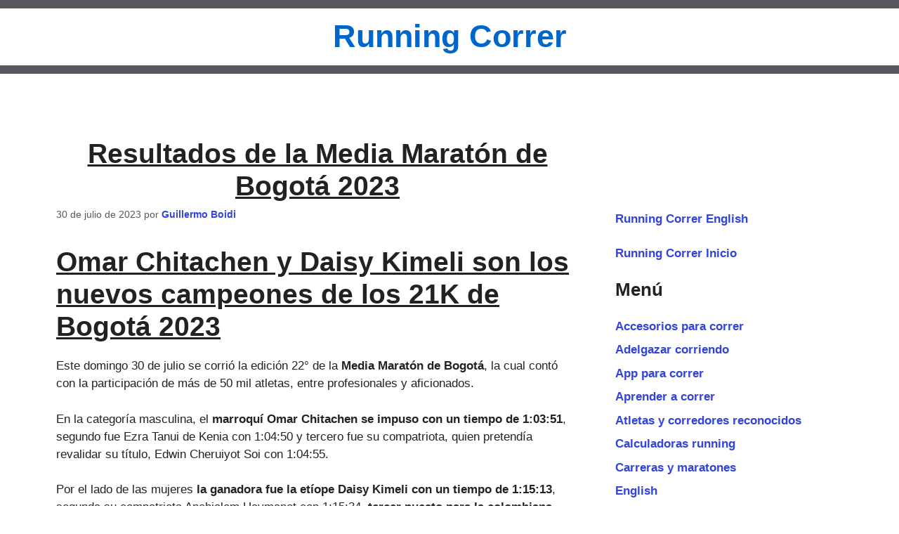

--- FILE ---
content_type: text/html; charset=UTF-8
request_url: https://www.runningcorrer.com.ar/carreras-y-maratones/resultados-de-la-media-maraton-de-bogota-2023/
body_size: 24081
content:
<!DOCTYPE html><html dir="ltr" lang="es" prefix="og: https://ogp.me/ns#"><head><meta charset="UTF-8"><title>Resultados de la Media Maratón de Bogotá 2023 | Running Correr</title><meta name="description" content="Omar Chitachen y Daisy Kimeli son los nuevos campeones de los 21K de Bogotá 2023 Este domingo 30 de julio se corrió la edición 22° de la Media Maratón de Bogotá, la cual contó con la participación de más de 50 mil atletas, entre profesionales y aficionados. En la categoría masculina, el marroquí Omar Chitachen" /><meta name="robots" content="max-snippet:-1, max-image-preview:large, max-video-preview:-1" /><meta name="author" content="Guillermo Boidi"/><meta name="google-site-verification" content="GBcEuY6WYzFhxGHQuD6MBarV-Eb1eq6ZYeAlxjR_55g" /><meta name="msvalidate.01" content="FFCC295B1E61D2C5B072C9EB2B7A4831" /><meta name="keywords" content="21k,calendario,colombia,entrenamientos,media maratón,plan para correr 21k,resultados,zapatillas para correr,carreras resultados,carreras y maratones" /><link rel="canonical" href="https://www.runningcorrer.com.ar/carreras-y-maratones/resultados-de-la-media-maraton-de-bogota-2023/" /><meta name="generator" content="All in One SEO (AIOSEO) 4.9.3" /><meta property="og:locale" content="es_ES" /><meta property="og:site_name" content="Running Correr" /><meta property="og:type" content="sport" /><meta property="og:title" content="Resultados de la Media Maratón de Bogotá 2023 | Running Correr" /><meta property="og:description" content="Omar Chitachen y Daisy Kimeli son los nuevos campeones de los 21K de Bogotá 2023 Este domingo 30 de julio se corrió la edición 22° de la Media Maratón de Bogotá, la cual contó con la participación de más de 50 mil atletas, entre profesionales y aficionados. En la categoría masculina, el marroquí Omar Chitachen" /><meta property="og:url" content="https://www.runningcorrer.com.ar/carreras-y-maratones/resultados-de-la-media-maraton-de-bogota-2023/" /><meta property="og:image" content="https://www.runningcorrer.com.ar/wprunning/wp-content/uploads/2022/02/Running-Correr-imagen-destacada-1200-627.webp" /><meta property="og:image:secure_url" content="https://www.runningcorrer.com.ar/wprunning/wp-content/uploads/2022/02/Running-Correr-imagen-destacada-1200-627.webp" /><meta property="og:image:width" content="1200" /><meta property="og:image:height" content="627" /><meta name="twitter:card" content="summary" /><meta name="twitter:site" content="@GuillermoBoidi" /><meta name="twitter:title" content="Resultados de la Media Maratón de Bogotá 2023 | Running Correr" /><meta name="twitter:description" content="Omar Chitachen y Daisy Kimeli son los nuevos campeones de los 21K de Bogotá 2023 Este domingo 30 de julio se corrió la edición 22° de la Media Maratón de Bogotá, la cual contó con la participación de más de 50 mil atletas, entre profesionales y aficionados. En la categoría masculina, el marroquí Omar Chitachen" /><meta name="twitter:image" content="https://www.runningcorrer.com.ar/wprunning/wp-content/uploads/2022/02/Running-Correr-imagen-destacada-1200-627.webp" /> <script type="application/ld+json" class="aioseo-schema">{"@context":"https:\/\/schema.org","@graph":[{"@type":"Article","@id":"https:\/\/www.runningcorrer.com.ar\/carreras-y-maratones\/resultados-de-la-media-maraton-de-bogota-2023\/#article","name":"Resultados de la Media Marat\u00f3n de Bogot\u00e1 2023 | Running Correr","headline":"Resultados de la Media Marat\u00f3n de Bogot\u00e1 2023","author":{"@id":"https:\/\/www.runningcorrer.com.ar\/autor\/guillermo-boidi\/#author"},"publisher":{"@id":"https:\/\/www.runningcorrer.com.ar\/#organization"},"image":{"@type":"ImageObject","url":"https:\/\/www.runningcorrer.com.ar\/wprunning\/wp-content\/uploads\/2022\/02\/Running-Correr-imagen-destacada-1200-627.webp","width":1200,"height":627,"caption":"Running Correr imagen destacada"},"datePublished":"2023-07-30T18:04:46-03:00","dateModified":"2023-11-18T13:33:20-03:00","inLanguage":"es-ES","mainEntityOfPage":{"@id":"https:\/\/www.runningcorrer.com.ar\/carreras-y-maratones\/resultados-de-la-media-maraton-de-bogota-2023\/#webpage"},"isPartOf":{"@id":"https:\/\/www.runningcorrer.com.ar\/carreras-y-maratones\/resultados-de-la-media-maraton-de-bogota-2023\/#webpage"},"articleSection":"Carreras resultados, Carreras y maratones, 21K, Calendario, Colombia, Entrenamientos, Media marat\u00f3n, Plan para correr 21K, Resultados, Zapatillas para correr"},{"@type":"BreadcrumbList","@id":"https:\/\/www.runningcorrer.com.ar\/carreras-y-maratones\/resultados-de-la-media-maraton-de-bogota-2023\/#breadcrumblist","itemListElement":[{"@type":"ListItem","@id":"https:\/\/www.runningcorrer.com.ar#listItem","position":1,"name":"Home","item":"https:\/\/www.runningcorrer.com.ar","nextItem":{"@type":"ListItem","@id":"https:\/\/www.runningcorrer.com.ar\/carreras-y-maratones\/#listItem","name":"Carreras y maratones"}},{"@type":"ListItem","@id":"https:\/\/www.runningcorrer.com.ar\/carreras-y-maratones\/#listItem","position":2,"name":"Carreras y maratones","item":"https:\/\/www.runningcorrer.com.ar\/carreras-y-maratones\/","nextItem":{"@type":"ListItem","@id":"https:\/\/www.runningcorrer.com.ar\/carreras-y-maratones\/carreras-resultados\/#listItem","name":"Carreras resultados"},"previousItem":{"@type":"ListItem","@id":"https:\/\/www.runningcorrer.com.ar#listItem","name":"Home"}},{"@type":"ListItem","@id":"https:\/\/www.runningcorrer.com.ar\/carreras-y-maratones\/carreras-resultados\/#listItem","position":3,"name":"Carreras resultados","item":"https:\/\/www.runningcorrer.com.ar\/carreras-y-maratones\/carreras-resultados\/","nextItem":{"@type":"ListItem","@id":"https:\/\/www.runningcorrer.com.ar\/carreras-y-maratones\/resultados-de-la-media-maraton-de-bogota-2023\/#listItem","name":"Resultados de la Media Marat\u00f3n de Bogot\u00e1 2023"},"previousItem":{"@type":"ListItem","@id":"https:\/\/www.runningcorrer.com.ar\/carreras-y-maratones\/#listItem","name":"Carreras y maratones"}},{"@type":"ListItem","@id":"https:\/\/www.runningcorrer.com.ar\/carreras-y-maratones\/resultados-de-la-media-maraton-de-bogota-2023\/#listItem","position":4,"name":"Resultados de la Media Marat\u00f3n de Bogot\u00e1 2023","previousItem":{"@type":"ListItem","@id":"https:\/\/www.runningcorrer.com.ar\/carreras-y-maratones\/carreras-resultados\/#listItem","name":"Carreras resultados"}}]},{"@type":"Organization","@id":"https:\/\/www.runningcorrer.com.ar\/#organization","name":"Running Correr","description":"Empezar a correr, planes, zapatillas, ropa, accesorios, carreras, adelgazar y recomendaciones","url":"https:\/\/www.runningcorrer.com.ar\/","logo":{"@type":"ImageObject","url":"https:\/\/www.runningcorrer.com.ar\/wprunning\/wp-content\/uploads\/2022\/02\/cropped-Running-Correr-imagen-destacada-1200-627.webp","@id":"https:\/\/www.runningcorrer.com.ar\/carreras-y-maratones\/resultados-de-la-media-maraton-de-bogota-2023\/#organizationLogo","width":512,"height":512,"caption":"Running Correr"},"image":{"@id":"https:\/\/www.runningcorrer.com.ar\/carreras-y-maratones\/resultados-de-la-media-maraton-de-bogota-2023\/#organizationLogo"},"sameAs":["https:\/\/www.facebook.com\/runningcorrer\/","https:\/\/www.instagram.com\/guilleboidi","https:\/\/www.youtube.com\/channel\/UCQuU9c89V-mRhVmm0d65JNw\/"]},{"@type":"Person","@id":"https:\/\/www.runningcorrer.com.ar\/autor\/guillermo-boidi\/#author","url":"https:\/\/www.runningcorrer.com.ar\/autor\/guillermo-boidi\/","name":"Guillermo Boidi","image":{"@type":"ImageObject","@id":"https:\/\/www.runningcorrer.com.ar\/carreras-y-maratones\/resultados-de-la-media-maraton-de-bogota-2023\/#authorImage","url":"https:\/\/secure.gravatar.com\/avatar\/66711ea2043366ed7e12a8bd33fdc4674f40e1641325962741480d28442052bb?s=96&d=mm&r=g","width":96,"height":96,"caption":"Guillermo Boidi"},"sameAs":["https:\/\/www.facebook.com\/runningcorrer\/","https:\/\/www.instagram.com\/guilleboidi\/","https:\/\/youtube.com\/channel\/UCQuU9c89V-mRhVmm0d65JNw"]},{"@type":"WebPage","@id":"https:\/\/www.runningcorrer.com.ar\/carreras-y-maratones\/resultados-de-la-media-maraton-de-bogota-2023\/#webpage","url":"https:\/\/www.runningcorrer.com.ar\/carreras-y-maratones\/resultados-de-la-media-maraton-de-bogota-2023\/","name":"Resultados de la Media Marat\u00f3n de Bogot\u00e1 2023 | Running Correr","description":"Omar Chitachen y Daisy Kimeli son los nuevos campeones de los 21K de Bogot\u00e1 2023 Este domingo 30 de julio se corri\u00f3 la edici\u00f3n 22\u00b0 de la Media Marat\u00f3n de Bogot\u00e1, la cual cont\u00f3 con la participaci\u00f3n de m\u00e1s de 50 mil atletas, entre profesionales y aficionados. En la categor\u00eda masculina, el marroqu\u00ed Omar Chitachen","inLanguage":"es-ES","isPartOf":{"@id":"https:\/\/www.runningcorrer.com.ar\/#website"},"breadcrumb":{"@id":"https:\/\/www.runningcorrer.com.ar\/carreras-y-maratones\/resultados-de-la-media-maraton-de-bogota-2023\/#breadcrumblist"},"author":{"@id":"https:\/\/www.runningcorrer.com.ar\/autor\/guillermo-boidi\/#author"},"creator":{"@id":"https:\/\/www.runningcorrer.com.ar\/autor\/guillermo-boidi\/#author"},"image":{"@type":"ImageObject","url":"https:\/\/www.runningcorrer.com.ar\/wprunning\/wp-content\/uploads\/2022\/02\/Running-Correr-imagen-destacada-1200-627.webp","@id":"https:\/\/www.runningcorrer.com.ar\/carreras-y-maratones\/resultados-de-la-media-maraton-de-bogota-2023\/#mainImage","width":1200,"height":627,"caption":"Running Correr imagen destacada"},"primaryImageOfPage":{"@id":"https:\/\/www.runningcorrer.com.ar\/carreras-y-maratones\/resultados-de-la-media-maraton-de-bogota-2023\/#mainImage"},"datePublished":"2023-07-30T18:04:46-03:00","dateModified":"2023-11-18T13:33:20-03:00"},{"@type":"WebSite","@id":"https:\/\/www.runningcorrer.com.ar\/#website","url":"https:\/\/www.runningcorrer.com.ar\/","name":"Running Correr","description":"Empezar a correr, planes, zapatillas, ropa, accesorios, carreras, adelgazar y recomendaciones","inLanguage":"es-ES","publisher":{"@id":"https:\/\/www.runningcorrer.com.ar\/#organization"}}]}</script> <link rel="dns-prefetch" href="https://pagead2.googlesyndication.com"><link rel="dns-prefetch" href="https://googleads.g.doubleclick.net"><link rel="preconnect" href="https://pagead2.googlesyndication.com" crossorigin><link rel="preconnect" href="https://googleads.g.doubleclick.net" crossorigin><link rel="preconnect" href="https://tpc.googlesyndication.com" crossorigin><link rel="preconnect" href="https://securepubads.g.doubleclick.net" crossorigin><link rel="preconnect" href="https://fundingchoicesmessages.google.com" crossorigin><link rel="preconnect" href="https://adservice.google.com" crossorigin><style>.adsbygoogle {
  display: block !important;
  width: 100%;
}
.adsense-parrafos {
	min-height: 280px;
	width: 100%;
	margin: 2em 0 2em;
	text-align: center;
}
.adsense-post-debajo {
	min-height: 280px;
	width: 100%;
	margin: 2em 0 2em;
	text-align: center;
}
.adsense-Widget-pie {
	min-height: 280px;
	width: 100%;
	margin: 0em 0em 0em 0em;
	text-align: center;
}

.paging-navigation .nav-next, .paging-navigation .nav-previous { display: none !important;}
.cat-links { margin-bottom: 1.2em !important;}

		html {scroll-behavior: smooth;}
		.wp-block-heading {display: block;}
		.has-text-align-center{text-align:center}
		.has-text-align-left{text-align:left}
		.has-text-align-right{text-align:right}
		@media all and (max-width:799px){.autovisible, .wp-block-gallery-2, .wp-block-gallery-3, .blog .sidebar {content-visibility: auto !important;} .div_arriba{margin-top:3em!important;}}
		@media all and (min-width:800px){.div_arriba{margin-top:3em!important;}}
		.inside-header {width:100%!important; border-top: 0.7em solid #575760!important; border-bottom: 0.7em solid #575760!important;padding:0em!important;margin:0em!important;}
		p.main-title {margin:0.3em 0em 0.3em 0em!important; padding:0em!important;}
		h1.main-title {margin:0.3em 0em 0.3em 0em!important; padding:0em!important;}
		h1.entry-title{text-align:center!important}h2.entry-title{text-decoration:underline!important;}
		.entry-summary {vertical-align: top !important;}
		footer.entry-meta {padding-top: 20px !important; clear: left !important; content-visibility: auto !important;}
		.comments-link {display: none !important;}
		.google-auto-placed {margin-bottom: 1.5em !important;}
		.widget_block{margin:0em!important}.widget.inner-padding{padding:0.7em!important}.widget.widget_block:empty{display:none!important}div.sharedaddy h3.sd-title{font-size:1.3em!important}.widget-title{margin-bottom:0.1em!important;font-weight:bold!important}.cat-links{font-size:1.1em!important}.tags-links{margin-top:0.5em!important;font-size:1.1em!important}.nav-previous{margin-top:1em!important;font-size:1.3em!important;font-weight:bold!important}.nav-next{margin-top:0.5em!important;font-size:1.3em!important;font-weight:bold!important}.comments-link{margin-top:0.5em!important;font-size:1.1em!important}.entry-meta a{font-weight:bold!important}.page-numbers{font-weight:bold!important;font-size:1.1em!important}.jp-relatedposts-post-date{display:none!important}.sd-content .share-customize-link{display:none!important}.widget ul.wp-block-social-links li{padding-bottom:0em!important}.wp-social-link{margin:0em .5em 0.5em!important}.wp-block-image .aligncenter>figcaption,.wp-block-image figcaption{display:none!important}body .wp-block-gallery.has-nested-images figure.wp-block-image:has(figcaption)::before{display:none}figure{margin-bottom:1.5em!important}
		time.updated {display: none !important;}
		.page .page-header-image { display: none !important;}
		.site-footer, .wp-block-gallery-4, .wp-block-gallery-5, .wp-block-gallery-6, .wp-block-gallery-7, .wp-block-gallery-8, .wp-block-gallery-9, .wp-block-gallery-10 {content-visibility: auto !important;}
	
	@media only screen and (max-width: 800px) {
  /* Bloque moderno (i2) */
  .jp-related-posts-i2__list {
    display: block;
  }

  .jp-related-posts-i2__post {
    flex-basis: 100% !important;
    width: 100% !important;
    margin-bottom: 1.5rem !important; /* espacio entre posts */
  }

  /* Bloque clásico (#jp-relatedposts) */
  #jp-relatedposts .jp-relatedposts-items .jp-relatedposts-post {
    width: 100% !important;
    clear: both;
    margin: 0 0 1.5rem !important; /* espacio entre posts */
  }

  /* Agrandar letra en móvil */
  .jp-related-posts-i2__post-link,
  .jp-related-posts-i2__post-link a,
  #jp-relatedposts .jp-relatedposts-post-title a {
    font-size: 1.17rem !important; /* ~18px, ajustá a gusto */
    line-height: 1.4;
  }
}

/* Agrandar el título "Más artículos de running" */
#jp-relatedposts h3.jp-relatedposts-headline {
  font-size: 1.5rem !important; /* ~19px */
  line-height: 1.4;
  float: none; /* opcional: lo saca de la izquierda y lo centra si tu tema lo permite */
  display: block; /* opcional: ocupa todo el ancho */
  margin-bottom: 1rem;
}
/* quitar raya titulo related */
#jp-relatedposts h3.jp-relatedposts-headline em::before {
  border-top: none !important;
  margin-bottom: 0 !important;
  }
/* Forzar bold en todos los enlaces de posts relacionados */
.jp-related-posts-i2__post-link a,
#jp-relatedposts .jp-relatedposts-post-title a {
  font-weight: 700 !important; /* bold */
}
/* Desktop: mayor espacio entre filas de 3 posts */

@media only screen and (min-width: 800px) {
  /* Bloque moderno (i2) */
  .jp-related-posts-i2__list {
    row-gap: 2rem !important; /* espacio vertical entre filas */
  }

  /* Bloque clásico (#jp-relatedposts) */
  #jp-relatedposts .jp-relatedposts-items .jp-relatedposts-post {
    margin-bottom: 2rem !important; /* separación vertical */
  }
}</style><meta name="google-site-verification" content="GBcEuY6WYzFhxGHQuD6MBarV-Eb1eq6ZYeAlxjR_55g"><meta name="y_key" content="33938ae9a2a262b8"><meta name="msvalidate.01" content="FFCC295B1E61D2C5B072C9EB2B7A4831"><meta name="rating" content="general"><meta name="google-adsense-account" content="ca-pub-9032291226592403"> <script>var adsToPush = 0;</script> <meta name="viewport" content="width=device-width, initial-scale=1"><link rel="alternate" type="application/rss+xml" title="Running Correr &raquo; Feed" href="https://www.runningcorrer.com.ar/feed/" /><link rel="alternate" title="oEmbed (JSON)" type="application/json+oembed" href="https://www.runningcorrer.com.ar/wp-json/oembed/1.0/embed?url=https%3A%2F%2Fwww.runningcorrer.com.ar%2Fcarreras-y-maratones%2Fresultados-de-la-media-maraton-de-bogota-2023%2F" /><link rel="alternate" title="oEmbed (XML)" type="text/xml+oembed" href="https://www.runningcorrer.com.ar/wp-json/oembed/1.0/embed?url=https%3A%2F%2Fwww.runningcorrer.com.ar%2Fcarreras-y-maratones%2Fresultados-de-la-media-maraton-de-bogota-2023%2F&#038;format=xml" /><style id='wp-img-auto-sizes-contain-inline-css'>img:is([sizes=auto i],[sizes^="auto," i]){contain-intrinsic-size:3000px 1500px}
/*# sourceURL=wp-img-auto-sizes-contain-inline-css */</style><style id="litespeed-ucss">.wp-block-categories,.wp-block-page-list,ul{box-sizing:border-box}.wp-block-page-list:only-child{flex-grow:1}.wp-block-search__button{margin-left:10px;word-break:normal}.wp-block-search__button.has-icon{line-height:0}.wp-block-search__button svg{height:1.25em;min-height:24px;min-width:24px;width:1.25em;fill:currentColor;vertical-align:text-bottom}:where(.wp-block-search__button){border:1px solid #ccc;padding:6px 10px}.wp-block-search__inside-wrapper{display:flex;flex:auto;flex-wrap:nowrap;max-width:100%}.wp-block-search__label{width:100%}:where(.wp-block-search__input){appearance:none;border:1px solid #949494;flex-grow:1;font-family:inherit;font-size:inherit;font-style:inherit;font-weight:inherit;letter-spacing:inherit;line-height:inherit;margin-left:0;margin-right:0;min-width:3rem;padding:8px;text-decoration:unset!important;text-transform:inherit}:where(.wp-block-search__button-inside .wp-block-search__inside-wrapper){background-color:#fff;border:1px solid #949494;box-sizing:border-box;padding:4px}:where(.wp-block-search__button-inside .wp-block-search__inside-wrapper) .wp-block-search__input{border:0;border-radius:0;padding:0 4px}:where(.wp-block-search__button-inside .wp-block-search__inside-wrapper) .wp-block-search__input:focus{outline:0}:where(.wp-block-search__button-inside .wp-block-search__inside-wrapper) :where(.wp-block-search__button){padding:4px 8px}.wp-block-social-links{background:0 0;box-sizing:border-box;margin-left:0;padding-left:0;padding-right:0;text-indent:0;font-size:24px}.wp-block-social-links .wp-social-link a,.wp-block-social-links .wp-social-link a:hover{border-bottom:0;box-shadow:none;text-decoration:none}.wp-block-social-links .wp-social-link svg{height:1em;width:1em}.wp-block-social-link{border-radius:9999px;display:block}@media not (prefers-reduced-motion){.wp-block-social-link{transition:transform .1s ease}}.wp-block-social-link{height:auto}.wp-block-social-link a{align-items:center;display:flex;line-height:0}.wp-block-social-link:hover{transform:scale(1.1)}.wp-block-social-links .wp-block-social-link.wp-social-link{display:inline-block;margin:0;padding:0}.wp-block-social-links .wp-block-social-link.wp-social-link .wp-block-social-link-anchor,.wp-block-social-links .wp-block-social-link.wp-social-link .wp-block-social-link-anchor svg,.wp-block-social-links .wp-block-social-link.wp-social-link .wp-block-social-link-anchor:active,.wp-block-social-links .wp-block-social-link.wp-social-link .wp-block-social-link-anchor:hover,.wp-block-social-links .wp-block-social-link.wp-social-link .wp-block-social-link-anchor:visited{color:currentColor;fill:currentColor}:where(.wp-block-social-links:not(.is-style-logos-only)) .wp-social-link{background-color:#f0f0f0;color:#444}:where(.wp-block-social-links:not(.is-style-logos-only)) .wp-social-link-facebook{background-color:#0866ff;color:#fff}:where(.wp-block-social-links:not(.is-style-logos-only)) .wp-social-link-instagram{background-color:#f00075;color:#fff}:where(.wp-block-social-links:not(.is-style-logos-only)) .wp-social-link-youtube{background-color:red;color:#fff}:root :where(.wp-block-social-links .wp-social-link a){padding:.25em}.entry-content{counter-reset:footnotes}:root{--wp-block-synced-color:#7a00df;--wp-block-synced-color--rgb:122,0,223;--wp-bound-block-color:var(--wp-block-synced-color);--wp-editor-canvas-background:#ddd;--wp-admin-theme-color:#007cba;--wp-admin-theme-color--rgb:0,124,186;--wp-admin-theme-color-darker-10:#006ba1;--wp-admin-theme-color-darker-10--rgb:0,107,160.5;--wp-admin-theme-color-darker-20:#005a87;--wp-admin-theme-color-darker-20--rgb:0,90,135;--wp-admin-border-width-focus:2px}@media (min-resolution:192dpi){:root{--wp-admin-border-width-focus:1.5px}}.wp-element-button{cursor:pointer}:root{--wp--preset--font-size--normal:16px;--wp--preset--font-size--huge:42px}.screen-reader-text{border:0;clip-path:inset(50%);height:1px;margin:-1px;overflow:hidden;padding:0;position:absolute;width:1px;word-wrap:normal!important}.screen-reader-text:focus{background-color:#ddd;clip-path:none;color:#444;display:block;font-size:1em;height:auto;left:5px;line-height:normal;padding:15px 23px 14px;text-decoration:none;top:5px;width:auto;z-index:100000}html :where([style*=border-width]){border-style:solid}.footer-bar-active .footer-bar .widget{padding:0}.footer-bar-align-center .inside-site-info{flex-direction:column}.footer-bar-align-center .footer-bar{margin-bottom:10px}@media (max-width:768px){.footer-bar-active .inside-site-info{flex-direction:column}.footer-bar-active .footer-bar{margin-bottom:10px}}</style><style>/**
 * Jetpack related posts
 */

/**
 * The Gutenberg block
 */

.jp-related-posts-i2 {
	margin-top: 1.5rem;
}

.jp-related-posts-i2__list {
	--hgap: 1rem;

	display: flex;
	flex-wrap: wrap;
	column-gap: var(--hgap);
	row-gap: 2rem;

	margin: 0;
	padding: 0;

	list-style-type: none;
}

.jp-related-posts-i2__post {
	display: flex;
	flex-direction: column;

	/* Default: 2 items by row */
	flex-basis: calc(( 100% - var(--hgap) ) / 2);
}

/* Quantity qeuries: see https://alistapart.com/article/quantity-queries-for-css/ */
.jp-related-posts-i2__post:nth-last-child(n+3):first-child,
.jp-related-posts-i2__post:nth-last-child(n+3):first-child ~ * {

	/* From 3 total items on, 3 items by row */
	flex-basis: calc(( 100% - var(--hgap) * 2 ) / 3);
}

.jp-related-posts-i2__post:nth-last-child(4):first-child,
.jp-related-posts-i2__post:nth-last-child(4):first-child ~ * {

	/* Exception for 4 total items: 2 items by row */
	flex-basis: calc(( 100% - var(--hgap) ) / 2);
}

.jp-related-posts-i2__post-link {
	display: flex;
	flex-direction: column;
	row-gap: 0.5rem;

	width: 100%;
	margin-bottom: 1rem;

	line-height: 1.2;
}

.jp-related-posts-i2__post-link:focus-visible {
	outline-offset: 2px;
}

.jp-related-posts-i2__post-img {
	order: -1;

	max-width: 100%;
}

.jp-related-posts-i2__post-defs {
	margin: 0;

	list-style-type: unset;
}

/* Hide, except from screen readers */
.jp-related-posts-i2__post-defs dt {
	position: absolute;
	width: 1px;
	height: 1px;
	overflow: hidden;
	clip: rect(1px, 1px, 1px, 1px);
	white-space: nowrap;
}

.jp-related-posts-i2__post-defs dd {
	margin: 0;
}

/* List view */

.jp-relatedposts-i2[data-layout="list"] .jp-related-posts-i2__list {
	display: block;
}

.jp-relatedposts-i2[data-layout="list"] .jp-related-posts-i2__post {
	margin-bottom: 2rem;
}

/* Breakpoints */

@media only screen and (max-width: 640px) {

	.jp-related-posts-i2__list {
		display: block;
	}

	.jp-related-posts-i2__post {
		margin-bottom: 2rem;
	}
}

/* Container */

#jp-relatedposts {
	display: none;
	padding-top: 1em;
	margin: 1em 0;
	position: relative;
	clear: both;
}

.jp-relatedposts::after {
	content: "";
	display: block;
	clear: both;
}

/* Headline above related posts section, labeled "Related" */

#jp-relatedposts h3.jp-relatedposts-headline {
	margin: 0 0 1em 0;
	display: inline-block;
	float: left;
	font-size: 9pt;
	font-weight: 700;
	font-family: inherit;
}

#jp-relatedposts h3.jp-relatedposts-headline em::before {
	content: "";
	display: block;
	width: 100%;
	min-width: 30px;
	border-top: 1px solid rgba(0, 0, 0, 0.2);
	margin-bottom: 1em;
}

#jp-relatedposts h3.jp-relatedposts-headline em {
	font-style: normal;
	font-weight: 700;
}

/* Related posts items (wrapping items) */

#jp-relatedposts .jp-relatedposts-items {
	clear: left;
}

#jp-relatedposts .jp-relatedposts-items-visual {
	margin-right: -20px;
}

/* Related posts item */

#jp-relatedposts .jp-relatedposts-items .jp-relatedposts-post {
	float: left;
	width: 33%;
	margin: 0 0 1em; /* Needs to be same as the main outer wrapper for Related Posts */
	box-sizing: border-box;
}

#jp-relatedposts .jp-relatedposts-items-visual .jp-relatedposts-post {
	padding-right: 20px;
	filter: alpha(opacity=80);
	-moz-opacity: 0.8;
	opacity: 0.8;
}

#jp-relatedposts .jp-relatedposts-items .jp-relatedposts-post:nth-child(3n+4),
#jp-relatedposts .jp-relatedposts-items-visual .jp-relatedposts-post:nth-child(3n+4) {
	clear: both;
}

#jp-relatedposts .jp-relatedposts-items .jp-relatedposts-post:hover .jp-relatedposts-post-title a {
	text-decoration: underline;
}

#jp-relatedposts .jp-relatedposts-items .jp-relatedposts-post:hover {
	filter: alpha(opacity=100);
	-moz-opacity: 1;
	opacity: 1;
}

/* Related posts item content */

#jp-relatedposts .jp-relatedposts-items-visual h4.jp-relatedposts-post-title,
#jp-relatedposts .jp-relatedposts-items p,
#jp-relatedposts .jp-relatedposts-items time {
	font-size: 14px;
	line-height: 20px;
	margin: 0;
}

#jp-relatedposts .jp-relatedposts-items-visual .jp-relatedposts-post-nothumbs {
	position: relative;
}

#jp-relatedposts .jp-relatedposts-items-visual .jp-relatedposts-post-nothumbs a.jp-relatedposts-post-aoverlay {
	position: absolute;
	top: 0;
	bottom: 0;
	left: 0;
	right: 0;
	display: block;
	border-bottom: 0;
}

#jp-relatedposts .jp-relatedposts-items p,
#jp-relatedposts .jp-relatedposts-items time {
	margin-bottom: 0;
}

#jp-relatedposts .jp-relatedposts-items-visual h4.jp-relatedposts-post-title {
	text-transform: none;
	margin: 0;
	font-family: inherit;
	display: block;
	max-width: 100%;
}

#jp-relatedposts .jp-relatedposts-items .jp-relatedposts-post .jp-relatedposts-post-title a {
	font-size: inherit;
	font-weight: 400;
	text-decoration: none;
	filter: alpha(opacity=100);
	-moz-opacity: 1;
	opacity: 1;
}

#jp-relatedposts .jp-relatedposts-items .jp-relatedposts-post .jp-relatedposts-post-title a:hover {
	text-decoration: underline;
}

#jp-relatedposts .jp-relatedposts-items .jp-relatedposts-post img.jp-relatedposts-post-img,
#jp-relatedposts .jp-relatedposts-items .jp-relatedposts-post span {
	display: block;
	max-width: 90%;
	overflow: hidden;
	text-overflow: ellipsis;
}

#jp-relatedposts .jp-relatedposts-items-visual .jp-relatedposts-post img.jp-relatedposts-post-img,
#jp-relatedposts .jp-relatedposts-items-visual .jp-relatedposts-post span {
	height: auto;
	max-width: 100%;
}

#jp-relatedposts .jp-relatedposts-items .jp-relatedposts-post .jp-relatedposts-post-date,
#jp-relatedposts .jp-relatedposts-items .jp-relatedposts-post .jp-relatedposts-post-context {
	opacity: 0.6;
}

/* Hide the date by default, but leave the element there if
 * a theme wants to use css to make it visible. */
.jp-relatedposts-items .jp-relatedposts-post .jp-relatedposts-post-date {
	display: none;
}

/* Behavior when there are thumbnails in visual mode */
#jp-relatedposts .jp-relatedposts-items-visual div.jp-relatedposts-post-thumbs p.jp-relatedposts-post-excerpt {
	display: none;
}

/* Behavior when there are no thumbnails in visual mode */
#jp-relatedposts .jp-relatedposts-items-visual .jp-relatedposts-post-nothumbs p.jp-relatedposts-post-excerpt {
	overflow: hidden;
}

#jp-relatedposts .jp-relatedposts-items-visual .jp-relatedposts-post-nothumbs span {
	margin-bottom: 1em;
}

/* List Layout */
#jp-relatedposts .jp-relatedposts-list .jp-relatedposts-post {
	clear: both;
	width: 100%;
}

#jp-relatedposts .jp-relatedposts-list .jp-relatedposts-post img.jp-relatedposts-post-img {
	float: left;
	overflow: hidden;
	max-width: 33%;
	margin-right: 3%;
}

#jp-relatedposts .jp-relatedposts-list h4.jp-relatedposts-post-title {
	display: inline-block;
	max-width: 63%;
}

/*
 * Responsive
 */

@media only screen and (max-width: 640px) {

	#jp-relatedposts .jp-relatedposts-items .jp-relatedposts-post {
		width: 50%;
	}

	#jp-relatedposts .jp-relatedposts-items .jp-relatedposts-post:nth-child(3n) {
		clear: left;
	}

	#jp-relatedposts .jp-relatedposts-items-visual {
		margin-right: 20px;
	}
}

@media only screen and (max-width: 320px) {

	#jp-relatedposts .jp-relatedposts-items .jp-relatedposts-post {
		width: 100%;
		clear: both;
		margin: 0 0 1em;
	}

	#jp-relatedposts .jp-relatedposts-list .jp-relatedposts-post img.jp-relatedposts-post-img,
	#jp-relatedposts .jp-relatedposts-list h4.jp-relatedposts-post-title {
		float: none;
		max-width: 100%;
		margin-right: 0;
	}
}

/*
 * Hide the related post section in the print view of a post
 */

@media print {

	.jp-relatedposts {
		display: none !important;
	}
}</style><style id='wp-block-categories-inline-css'>.wp-block-categories{box-sizing:border-box}.wp-block-categories.alignleft{margin-right:2em}.wp-block-categories.alignright{margin-left:2em}.wp-block-categories.wp-block-categories-dropdown.aligncenter{text-align:center}.wp-block-categories .wp-block-categories__label{display:block;width:100%}
/*# sourceURL=https://www.runningcorrer.com.ar/wprunning/wp-includes/blocks/categories/style.min.css */</style><style id='wp-block-heading-inline-css'>h1:where(.wp-block-heading).has-background,h2:where(.wp-block-heading).has-background,h3:where(.wp-block-heading).has-background,h4:where(.wp-block-heading).has-background,h5:where(.wp-block-heading).has-background,h6:where(.wp-block-heading).has-background{padding:1.25em 2.375em}h1.has-text-align-left[style*=writing-mode]:where([style*=vertical-lr]),h1.has-text-align-right[style*=writing-mode]:where([style*=vertical-rl]),h2.has-text-align-left[style*=writing-mode]:where([style*=vertical-lr]),h2.has-text-align-right[style*=writing-mode]:where([style*=vertical-rl]),h3.has-text-align-left[style*=writing-mode]:where([style*=vertical-lr]),h3.has-text-align-right[style*=writing-mode]:where([style*=vertical-rl]),h4.has-text-align-left[style*=writing-mode]:where([style*=vertical-lr]),h4.has-text-align-right[style*=writing-mode]:where([style*=vertical-rl]),h5.has-text-align-left[style*=writing-mode]:where([style*=vertical-lr]),h5.has-text-align-right[style*=writing-mode]:where([style*=vertical-rl]),h6.has-text-align-left[style*=writing-mode]:where([style*=vertical-lr]),h6.has-text-align-right[style*=writing-mode]:where([style*=vertical-rl]){rotate:180deg}
/*# sourceURL=https://www.runningcorrer.com.ar/wprunning/wp-includes/blocks/heading/style.min.css */</style><style id='wp-block-page-list-inline-css'>.wp-block-navigation .wp-block-page-list{align-items:var(--navigation-layout-align,initial);background-color:inherit;display:flex;flex-direction:var(--navigation-layout-direction,initial);flex-wrap:var(--navigation-layout-wrap,wrap);justify-content:var(--navigation-layout-justify,initial)}.wp-block-navigation .wp-block-navigation-item{background-color:inherit}.wp-block-page-list{box-sizing:border-box}
/*# sourceURL=https://www.runningcorrer.com.ar/wprunning/wp-includes/blocks/page-list/style.min.css */</style><style id='wp-block-search-inline-css'>.wp-block-search__button{margin-left:10px;word-break:normal}.wp-block-search__button.has-icon{line-height:0}.wp-block-search__button svg{height:1.25em;min-height:24px;min-width:24px;width:1.25em;fill:currentColor;vertical-align:text-bottom}:where(.wp-block-search__button){border:1px solid #ccc;padding:6px 10px}.wp-block-search__inside-wrapper{display:flex;flex:auto;flex-wrap:nowrap;max-width:100%}.wp-block-search__label{width:100%}.wp-block-search.wp-block-search__button-only .wp-block-search__button{box-sizing:border-box;display:flex;flex-shrink:0;justify-content:center;margin-left:0;max-width:100%}.wp-block-search.wp-block-search__button-only .wp-block-search__inside-wrapper{min-width:0!important;transition-property:width}.wp-block-search.wp-block-search__button-only .wp-block-search__input{flex-basis:100%;transition-duration:.3s}.wp-block-search.wp-block-search__button-only.wp-block-search__searchfield-hidden,.wp-block-search.wp-block-search__button-only.wp-block-search__searchfield-hidden .wp-block-search__inside-wrapper{overflow:hidden}.wp-block-search.wp-block-search__button-only.wp-block-search__searchfield-hidden .wp-block-search__input{border-left-width:0!important;border-right-width:0!important;flex-basis:0;flex-grow:0;margin:0;min-width:0!important;padding-left:0!important;padding-right:0!important;width:0!important}:where(.wp-block-search__input){appearance:none;border:1px solid #949494;flex-grow:1;font-family:inherit;font-size:inherit;font-style:inherit;font-weight:inherit;letter-spacing:inherit;line-height:inherit;margin-left:0;margin-right:0;min-width:3rem;padding:8px;text-decoration:unset!important;text-transform:inherit}:where(.wp-block-search__button-inside .wp-block-search__inside-wrapper){background-color:#fff;border:1px solid #949494;box-sizing:border-box;padding:4px}:where(.wp-block-search__button-inside .wp-block-search__inside-wrapper) .wp-block-search__input{border:none;border-radius:0;padding:0 4px}:where(.wp-block-search__button-inside .wp-block-search__inside-wrapper) .wp-block-search__input:focus{outline:none}:where(.wp-block-search__button-inside .wp-block-search__inside-wrapper) :where(.wp-block-search__button){padding:4px 8px}.wp-block-search.aligncenter .wp-block-search__inside-wrapper{margin:auto}.wp-block[data-align=right] .wp-block-search.wp-block-search__button-only .wp-block-search__inside-wrapper{float:right}
/*# sourceURL=https://www.runningcorrer.com.ar/wprunning/wp-includes/blocks/search/style.min.css */</style><style id='wp-block-paragraph-inline-css'>.is-small-text{font-size:.875em}.is-regular-text{font-size:1em}.is-large-text{font-size:2.25em}.is-larger-text{font-size:3em}.has-drop-cap:not(:focus):first-letter{float:left;font-size:8.4em;font-style:normal;font-weight:100;line-height:.68;margin:.05em .1em 0 0;text-transform:uppercase}body.rtl .has-drop-cap:not(:focus):first-letter{float:none;margin-left:.1em}p.has-drop-cap.has-background{overflow:hidden}:root :where(p.has-background){padding:1.25em 2.375em}:where(p.has-text-color:not(.has-link-color)) a{color:inherit}p.has-text-align-left[style*="writing-mode:vertical-lr"],p.has-text-align-right[style*="writing-mode:vertical-rl"]{rotate:180deg}
/*# sourceURL=https://www.runningcorrer.com.ar/wprunning/wp-includes/blocks/paragraph/style.min.css */</style><style id='wp-block-social-links-inline-css'>.wp-block-social-links{background:none;box-sizing:border-box;margin-left:0;padding-left:0;padding-right:0;text-indent:0}.wp-block-social-links .wp-social-link a,.wp-block-social-links .wp-social-link a:hover{border-bottom:0;box-shadow:none;text-decoration:none}.wp-block-social-links .wp-social-link svg{height:1em;width:1em}.wp-block-social-links .wp-social-link span:not(.screen-reader-text){font-size:.65em;margin-left:.5em;margin-right:.5em}.wp-block-social-links.has-small-icon-size{font-size:16px}.wp-block-social-links,.wp-block-social-links.has-normal-icon-size{font-size:24px}.wp-block-social-links.has-large-icon-size{font-size:36px}.wp-block-social-links.has-huge-icon-size{font-size:48px}.wp-block-social-links.aligncenter{display:flex;justify-content:center}.wp-block-social-links.alignright{justify-content:flex-end}.wp-block-social-link{border-radius:9999px;display:block}@media not (prefers-reduced-motion){.wp-block-social-link{transition:transform .1s ease}}.wp-block-social-link{height:auto}.wp-block-social-link a{align-items:center;display:flex;line-height:0}.wp-block-social-link:hover{transform:scale(1.1)}.wp-block-social-links .wp-block-social-link.wp-social-link{display:inline-block;margin:0;padding:0}.wp-block-social-links .wp-block-social-link.wp-social-link .wp-block-social-link-anchor,.wp-block-social-links .wp-block-social-link.wp-social-link .wp-block-social-link-anchor svg,.wp-block-social-links .wp-block-social-link.wp-social-link .wp-block-social-link-anchor:active,.wp-block-social-links .wp-block-social-link.wp-social-link .wp-block-social-link-anchor:hover,.wp-block-social-links .wp-block-social-link.wp-social-link .wp-block-social-link-anchor:visited{color:currentColor;fill:currentColor}:where(.wp-block-social-links:not(.is-style-logos-only)) .wp-social-link{background-color:#f0f0f0;color:#444}:where(.wp-block-social-links:not(.is-style-logos-only)) .wp-social-link-amazon{background-color:#f90;color:#fff}:where(.wp-block-social-links:not(.is-style-logos-only)) .wp-social-link-bandcamp{background-color:#1ea0c3;color:#fff}:where(.wp-block-social-links:not(.is-style-logos-only)) .wp-social-link-behance{background-color:#0757fe;color:#fff}:where(.wp-block-social-links:not(.is-style-logos-only)) .wp-social-link-bluesky{background-color:#0a7aff;color:#fff}:where(.wp-block-social-links:not(.is-style-logos-only)) .wp-social-link-codepen{background-color:#1e1f26;color:#fff}:where(.wp-block-social-links:not(.is-style-logos-only)) .wp-social-link-deviantart{background-color:#02e49b;color:#fff}:where(.wp-block-social-links:not(.is-style-logos-only)) .wp-social-link-discord{background-color:#5865f2;color:#fff}:where(.wp-block-social-links:not(.is-style-logos-only)) .wp-social-link-dribbble{background-color:#e94c89;color:#fff}:where(.wp-block-social-links:not(.is-style-logos-only)) .wp-social-link-dropbox{background-color:#4280ff;color:#fff}:where(.wp-block-social-links:not(.is-style-logos-only)) .wp-social-link-etsy{background-color:#f45800;color:#fff}:where(.wp-block-social-links:not(.is-style-logos-only)) .wp-social-link-facebook{background-color:#0866ff;color:#fff}:where(.wp-block-social-links:not(.is-style-logos-only)) .wp-social-link-fivehundredpx{background-color:#000;color:#fff}:where(.wp-block-social-links:not(.is-style-logos-only)) .wp-social-link-flickr{background-color:#0461dd;color:#fff}:where(.wp-block-social-links:not(.is-style-logos-only)) .wp-social-link-foursquare{background-color:#e65678;color:#fff}:where(.wp-block-social-links:not(.is-style-logos-only)) .wp-social-link-github{background-color:#24292d;color:#fff}:where(.wp-block-social-links:not(.is-style-logos-only)) .wp-social-link-goodreads{background-color:#eceadd;color:#382110}:where(.wp-block-social-links:not(.is-style-logos-only)) .wp-social-link-google{background-color:#ea4434;color:#fff}:where(.wp-block-social-links:not(.is-style-logos-only)) .wp-social-link-gravatar{background-color:#1d4fc4;color:#fff}:where(.wp-block-social-links:not(.is-style-logos-only)) .wp-social-link-instagram{background-color:#f00075;color:#fff}:where(.wp-block-social-links:not(.is-style-logos-only)) .wp-social-link-lastfm{background-color:#e21b24;color:#fff}:where(.wp-block-social-links:not(.is-style-logos-only)) .wp-social-link-linkedin{background-color:#0d66c2;color:#fff}:where(.wp-block-social-links:not(.is-style-logos-only)) .wp-social-link-mastodon{background-color:#3288d4;color:#fff}:where(.wp-block-social-links:not(.is-style-logos-only)) .wp-social-link-medium{background-color:#000;color:#fff}:where(.wp-block-social-links:not(.is-style-logos-only)) .wp-social-link-meetup{background-color:#f6405f;color:#fff}:where(.wp-block-social-links:not(.is-style-logos-only)) .wp-social-link-patreon{background-color:#000;color:#fff}:where(.wp-block-social-links:not(.is-style-logos-only)) .wp-social-link-pinterest{background-color:#e60122;color:#fff}:where(.wp-block-social-links:not(.is-style-logos-only)) .wp-social-link-pocket{background-color:#ef4155;color:#fff}:where(.wp-block-social-links:not(.is-style-logos-only)) .wp-social-link-reddit{background-color:#ff4500;color:#fff}:where(.wp-block-social-links:not(.is-style-logos-only)) .wp-social-link-skype{background-color:#0478d7;color:#fff}:where(.wp-block-social-links:not(.is-style-logos-only)) .wp-social-link-snapchat{background-color:#fefc00;color:#fff;stroke:#000}:where(.wp-block-social-links:not(.is-style-logos-only)) .wp-social-link-soundcloud{background-color:#ff5600;color:#fff}:where(.wp-block-social-links:not(.is-style-logos-only)) .wp-social-link-spotify{background-color:#1bd760;color:#fff}:where(.wp-block-social-links:not(.is-style-logos-only)) .wp-social-link-telegram{background-color:#2aabee;color:#fff}:where(.wp-block-social-links:not(.is-style-logos-only)) .wp-social-link-threads{background-color:#000;color:#fff}:where(.wp-block-social-links:not(.is-style-logos-only)) .wp-social-link-tiktok{background-color:#000;color:#fff}:where(.wp-block-social-links:not(.is-style-logos-only)) .wp-social-link-tumblr{background-color:#011835;color:#fff}:where(.wp-block-social-links:not(.is-style-logos-only)) .wp-social-link-twitch{background-color:#6440a4;color:#fff}:where(.wp-block-social-links:not(.is-style-logos-only)) .wp-social-link-twitter{background-color:#1da1f2;color:#fff}:where(.wp-block-social-links:not(.is-style-logos-only)) .wp-social-link-vimeo{background-color:#1eb7ea;color:#fff}:where(.wp-block-social-links:not(.is-style-logos-only)) .wp-social-link-vk{background-color:#4680c2;color:#fff}:where(.wp-block-social-links:not(.is-style-logos-only)) .wp-social-link-wordpress{background-color:#3499cd;color:#fff}:where(.wp-block-social-links:not(.is-style-logos-only)) .wp-social-link-whatsapp{background-color:#25d366;color:#fff}:where(.wp-block-social-links:not(.is-style-logos-only)) .wp-social-link-x{background-color:#000;color:#fff}:where(.wp-block-social-links:not(.is-style-logos-only)) .wp-social-link-yelp{background-color:#d32422;color:#fff}:where(.wp-block-social-links:not(.is-style-logos-only)) .wp-social-link-youtube{background-color:red;color:#fff}:where(.wp-block-social-links.is-style-logos-only) .wp-social-link{background:none}:where(.wp-block-social-links.is-style-logos-only) .wp-social-link svg{height:1.25em;width:1.25em}:where(.wp-block-social-links.is-style-logos-only) .wp-social-link-amazon{color:#f90}:where(.wp-block-social-links.is-style-logos-only) .wp-social-link-bandcamp{color:#1ea0c3}:where(.wp-block-social-links.is-style-logos-only) .wp-social-link-behance{color:#0757fe}:where(.wp-block-social-links.is-style-logos-only) .wp-social-link-bluesky{color:#0a7aff}:where(.wp-block-social-links.is-style-logos-only) .wp-social-link-codepen{color:#1e1f26}:where(.wp-block-social-links.is-style-logos-only) .wp-social-link-deviantart{color:#02e49b}:where(.wp-block-social-links.is-style-logos-only) .wp-social-link-discord{color:#5865f2}:where(.wp-block-social-links.is-style-logos-only) .wp-social-link-dribbble{color:#e94c89}:where(.wp-block-social-links.is-style-logos-only) .wp-social-link-dropbox{color:#4280ff}:where(.wp-block-social-links.is-style-logos-only) .wp-social-link-etsy{color:#f45800}:where(.wp-block-social-links.is-style-logos-only) .wp-social-link-facebook{color:#0866ff}:where(.wp-block-social-links.is-style-logos-only) .wp-social-link-fivehundredpx{color:#000}:where(.wp-block-social-links.is-style-logos-only) .wp-social-link-flickr{color:#0461dd}:where(.wp-block-social-links.is-style-logos-only) .wp-social-link-foursquare{color:#e65678}:where(.wp-block-social-links.is-style-logos-only) .wp-social-link-github{color:#24292d}:where(.wp-block-social-links.is-style-logos-only) .wp-social-link-goodreads{color:#382110}:where(.wp-block-social-links.is-style-logos-only) .wp-social-link-google{color:#ea4434}:where(.wp-block-social-links.is-style-logos-only) .wp-social-link-gravatar{color:#1d4fc4}:where(.wp-block-social-links.is-style-logos-only) .wp-social-link-instagram{color:#f00075}:where(.wp-block-social-links.is-style-logos-only) .wp-social-link-lastfm{color:#e21b24}:where(.wp-block-social-links.is-style-logos-only) .wp-social-link-linkedin{color:#0d66c2}:where(.wp-block-social-links.is-style-logos-only) .wp-social-link-mastodon{color:#3288d4}:where(.wp-block-social-links.is-style-logos-only) .wp-social-link-medium{color:#000}:where(.wp-block-social-links.is-style-logos-only) .wp-social-link-meetup{color:#f6405f}:where(.wp-block-social-links.is-style-logos-only) .wp-social-link-patreon{color:#000}:where(.wp-block-social-links.is-style-logos-only) .wp-social-link-pinterest{color:#e60122}:where(.wp-block-social-links.is-style-logos-only) .wp-social-link-pocket{color:#ef4155}:where(.wp-block-social-links.is-style-logos-only) .wp-social-link-reddit{color:#ff4500}:where(.wp-block-social-links.is-style-logos-only) .wp-social-link-skype{color:#0478d7}:where(.wp-block-social-links.is-style-logos-only) .wp-social-link-snapchat{color:#fff;stroke:#000}:where(.wp-block-social-links.is-style-logos-only) .wp-social-link-soundcloud{color:#ff5600}:where(.wp-block-social-links.is-style-logos-only) .wp-social-link-spotify{color:#1bd760}:where(.wp-block-social-links.is-style-logos-only) .wp-social-link-telegram{color:#2aabee}:where(.wp-block-social-links.is-style-logos-only) .wp-social-link-threads{color:#000}:where(.wp-block-social-links.is-style-logos-only) .wp-social-link-tiktok{color:#000}:where(.wp-block-social-links.is-style-logos-only) .wp-social-link-tumblr{color:#011835}:where(.wp-block-social-links.is-style-logos-only) .wp-social-link-twitch{color:#6440a4}:where(.wp-block-social-links.is-style-logos-only) .wp-social-link-twitter{color:#1da1f2}:where(.wp-block-social-links.is-style-logos-only) .wp-social-link-vimeo{color:#1eb7ea}:where(.wp-block-social-links.is-style-logos-only) .wp-social-link-vk{color:#4680c2}:where(.wp-block-social-links.is-style-logos-only) .wp-social-link-whatsapp{color:#25d366}:where(.wp-block-social-links.is-style-logos-only) .wp-social-link-wordpress{color:#3499cd}:where(.wp-block-social-links.is-style-logos-only) .wp-social-link-x{color:#000}:where(.wp-block-social-links.is-style-logos-only) .wp-social-link-yelp{color:#d32422}:where(.wp-block-social-links.is-style-logos-only) .wp-social-link-youtube{color:red}.wp-block-social-links.is-style-pill-shape .wp-social-link{width:auto}:root :where(.wp-block-social-links .wp-social-link a){padding:.25em}:root :where(.wp-block-social-links.is-style-logos-only .wp-social-link a){padding:0}:root :where(.wp-block-social-links.is-style-pill-shape .wp-social-link a){padding-left:.6666666667em;padding-right:.6666666667em}.wp-block-social-links:not(.has-icon-color):not(.has-icon-background-color) .wp-social-link-snapchat .wp-block-social-link-label{color:#000}
/*# sourceURL=https://www.runningcorrer.com.ar/wprunning/wp-includes/blocks/social-links/style.min.css */</style><style id='global-styles-inline-css'>:root{--wp--preset--aspect-ratio--square: 1;--wp--preset--aspect-ratio--4-3: 4/3;--wp--preset--aspect-ratio--3-4: 3/4;--wp--preset--aspect-ratio--3-2: 3/2;--wp--preset--aspect-ratio--2-3: 2/3;--wp--preset--aspect-ratio--16-9: 16/9;--wp--preset--aspect-ratio--9-16: 9/16;--wp--preset--color--black: #000000;--wp--preset--color--cyan-bluish-gray: #abb8c3;--wp--preset--color--white: #ffffff;--wp--preset--color--pale-pink: #f78da7;--wp--preset--color--vivid-red: #cf2e2e;--wp--preset--color--luminous-vivid-orange: #ff6900;--wp--preset--color--luminous-vivid-amber: #fcb900;--wp--preset--color--light-green-cyan: #7bdcb5;--wp--preset--color--vivid-green-cyan: #00d084;--wp--preset--color--pale-cyan-blue: #8ed1fc;--wp--preset--color--vivid-cyan-blue: #0693e3;--wp--preset--color--vivid-purple: #9b51e0;--wp--preset--color--contrast: var(--contrast);--wp--preset--color--contrast-2: var(--contrast-2);--wp--preset--color--contrast-3: var(--contrast-3);--wp--preset--color--base: var(--base);--wp--preset--color--base-2: var(--base-2);--wp--preset--color--base-3: var(--base-3);--wp--preset--color--accent: var(--accent);--wp--preset--gradient--vivid-cyan-blue-to-vivid-purple: linear-gradient(135deg,rgb(6,147,227) 0%,rgb(155,81,224) 100%);--wp--preset--gradient--light-green-cyan-to-vivid-green-cyan: linear-gradient(135deg,rgb(122,220,180) 0%,rgb(0,208,130) 100%);--wp--preset--gradient--luminous-vivid-amber-to-luminous-vivid-orange: linear-gradient(135deg,rgb(252,185,0) 0%,rgb(255,105,0) 100%);--wp--preset--gradient--luminous-vivid-orange-to-vivid-red: linear-gradient(135deg,rgb(255,105,0) 0%,rgb(207,46,46) 100%);--wp--preset--gradient--very-light-gray-to-cyan-bluish-gray: linear-gradient(135deg,rgb(238,238,238) 0%,rgb(169,184,195) 100%);--wp--preset--gradient--cool-to-warm-spectrum: linear-gradient(135deg,rgb(74,234,220) 0%,rgb(151,120,209) 20%,rgb(207,42,186) 40%,rgb(238,44,130) 60%,rgb(251,105,98) 80%,rgb(254,248,76) 100%);--wp--preset--gradient--blush-light-purple: linear-gradient(135deg,rgb(255,206,236) 0%,rgb(152,150,240) 100%);--wp--preset--gradient--blush-bordeaux: linear-gradient(135deg,rgb(254,205,165) 0%,rgb(254,45,45) 50%,rgb(107,0,62) 100%);--wp--preset--gradient--luminous-dusk: linear-gradient(135deg,rgb(255,203,112) 0%,rgb(199,81,192) 50%,rgb(65,88,208) 100%);--wp--preset--gradient--pale-ocean: linear-gradient(135deg,rgb(255,245,203) 0%,rgb(182,227,212) 50%,rgb(51,167,181) 100%);--wp--preset--gradient--electric-grass: linear-gradient(135deg,rgb(202,248,128) 0%,rgb(113,206,126) 100%);--wp--preset--gradient--midnight: linear-gradient(135deg,rgb(2,3,129) 0%,rgb(40,116,252) 100%);--wp--preset--font-size--small: 13px;--wp--preset--font-size--medium: 20px;--wp--preset--font-size--large: 36px;--wp--preset--font-size--x-large: 42px;--wp--preset--spacing--20: 0.44rem;--wp--preset--spacing--30: 0.67rem;--wp--preset--spacing--40: 1rem;--wp--preset--spacing--50: 1.5rem;--wp--preset--spacing--60: 2.25rem;--wp--preset--spacing--70: 3.38rem;--wp--preset--spacing--80: 5.06rem;--wp--preset--shadow--natural: 6px 6px 9px rgba(0, 0, 0, 0.2);--wp--preset--shadow--deep: 12px 12px 50px rgba(0, 0, 0, 0.4);--wp--preset--shadow--sharp: 6px 6px 0px rgba(0, 0, 0, 0.2);--wp--preset--shadow--outlined: 6px 6px 0px -3px rgb(255, 255, 255), 6px 6px rgb(0, 0, 0);--wp--preset--shadow--crisp: 6px 6px 0px rgb(0, 0, 0);}:where(.is-layout-flex){gap: 0.5em;}:where(.is-layout-grid){gap: 0.5em;}body .is-layout-flex{display: flex;}.is-layout-flex{flex-wrap: wrap;align-items: center;}.is-layout-flex > :is(*, div){margin: 0;}body .is-layout-grid{display: grid;}.is-layout-grid > :is(*, div){margin: 0;}:where(.wp-block-columns.is-layout-flex){gap: 2em;}:where(.wp-block-columns.is-layout-grid){gap: 2em;}:where(.wp-block-post-template.is-layout-flex){gap: 1.25em;}:where(.wp-block-post-template.is-layout-grid){gap: 1.25em;}.has-black-color{color: var(--wp--preset--color--black) !important;}.has-cyan-bluish-gray-color{color: var(--wp--preset--color--cyan-bluish-gray) !important;}.has-white-color{color: var(--wp--preset--color--white) !important;}.has-pale-pink-color{color: var(--wp--preset--color--pale-pink) !important;}.has-vivid-red-color{color: var(--wp--preset--color--vivid-red) !important;}.has-luminous-vivid-orange-color{color: var(--wp--preset--color--luminous-vivid-orange) !important;}.has-luminous-vivid-amber-color{color: var(--wp--preset--color--luminous-vivid-amber) !important;}.has-light-green-cyan-color{color: var(--wp--preset--color--light-green-cyan) !important;}.has-vivid-green-cyan-color{color: var(--wp--preset--color--vivid-green-cyan) !important;}.has-pale-cyan-blue-color{color: var(--wp--preset--color--pale-cyan-blue) !important;}.has-vivid-cyan-blue-color{color: var(--wp--preset--color--vivid-cyan-blue) !important;}.has-vivid-purple-color{color: var(--wp--preset--color--vivid-purple) !important;}.has-black-background-color{background-color: var(--wp--preset--color--black) !important;}.has-cyan-bluish-gray-background-color{background-color: var(--wp--preset--color--cyan-bluish-gray) !important;}.has-white-background-color{background-color: var(--wp--preset--color--white) !important;}.has-pale-pink-background-color{background-color: var(--wp--preset--color--pale-pink) !important;}.has-vivid-red-background-color{background-color: var(--wp--preset--color--vivid-red) !important;}.has-luminous-vivid-orange-background-color{background-color: var(--wp--preset--color--luminous-vivid-orange) !important;}.has-luminous-vivid-amber-background-color{background-color: var(--wp--preset--color--luminous-vivid-amber) !important;}.has-light-green-cyan-background-color{background-color: var(--wp--preset--color--light-green-cyan) !important;}.has-vivid-green-cyan-background-color{background-color: var(--wp--preset--color--vivid-green-cyan) !important;}.has-pale-cyan-blue-background-color{background-color: var(--wp--preset--color--pale-cyan-blue) !important;}.has-vivid-cyan-blue-background-color{background-color: var(--wp--preset--color--vivid-cyan-blue) !important;}.has-vivid-purple-background-color{background-color: var(--wp--preset--color--vivid-purple) !important;}.has-black-border-color{border-color: var(--wp--preset--color--black) !important;}.has-cyan-bluish-gray-border-color{border-color: var(--wp--preset--color--cyan-bluish-gray) !important;}.has-white-border-color{border-color: var(--wp--preset--color--white) !important;}.has-pale-pink-border-color{border-color: var(--wp--preset--color--pale-pink) !important;}.has-vivid-red-border-color{border-color: var(--wp--preset--color--vivid-red) !important;}.has-luminous-vivid-orange-border-color{border-color: var(--wp--preset--color--luminous-vivid-orange) !important;}.has-luminous-vivid-amber-border-color{border-color: var(--wp--preset--color--luminous-vivid-amber) !important;}.has-light-green-cyan-border-color{border-color: var(--wp--preset--color--light-green-cyan) !important;}.has-vivid-green-cyan-border-color{border-color: var(--wp--preset--color--vivid-green-cyan) !important;}.has-pale-cyan-blue-border-color{border-color: var(--wp--preset--color--pale-cyan-blue) !important;}.has-vivid-cyan-blue-border-color{border-color: var(--wp--preset--color--vivid-cyan-blue) !important;}.has-vivid-purple-border-color{border-color: var(--wp--preset--color--vivid-purple) !important;}.has-vivid-cyan-blue-to-vivid-purple-gradient-background{background: var(--wp--preset--gradient--vivid-cyan-blue-to-vivid-purple) !important;}.has-light-green-cyan-to-vivid-green-cyan-gradient-background{background: var(--wp--preset--gradient--light-green-cyan-to-vivid-green-cyan) !important;}.has-luminous-vivid-amber-to-luminous-vivid-orange-gradient-background{background: var(--wp--preset--gradient--luminous-vivid-amber-to-luminous-vivid-orange) !important;}.has-luminous-vivid-orange-to-vivid-red-gradient-background{background: var(--wp--preset--gradient--luminous-vivid-orange-to-vivid-red) !important;}.has-very-light-gray-to-cyan-bluish-gray-gradient-background{background: var(--wp--preset--gradient--very-light-gray-to-cyan-bluish-gray) !important;}.has-cool-to-warm-spectrum-gradient-background{background: var(--wp--preset--gradient--cool-to-warm-spectrum) !important;}.has-blush-light-purple-gradient-background{background: var(--wp--preset--gradient--blush-light-purple) !important;}.has-blush-bordeaux-gradient-background{background: var(--wp--preset--gradient--blush-bordeaux) !important;}.has-luminous-dusk-gradient-background{background: var(--wp--preset--gradient--luminous-dusk) !important;}.has-pale-ocean-gradient-background{background: var(--wp--preset--gradient--pale-ocean) !important;}.has-electric-grass-gradient-background{background: var(--wp--preset--gradient--electric-grass) !important;}.has-midnight-gradient-background{background: var(--wp--preset--gradient--midnight) !important;}.has-small-font-size{font-size: var(--wp--preset--font-size--small) !important;}.has-medium-font-size{font-size: var(--wp--preset--font-size--medium) !important;}.has-large-font-size{font-size: var(--wp--preset--font-size--large) !important;}.has-x-large-font-size{font-size: var(--wp--preset--font-size--x-large) !important;}
/*# sourceURL=global-styles-inline-css */</style><style id='core-block-supports-inline-css'>.wp-container-core-social-links-is-layout-16018d1d{justify-content:center;}
/*# sourceURL=core-block-supports-inline-css */</style><style id='classic-theme-styles-inline-css'>/*! This file is auto-generated */
.wp-block-button__link{color:#fff;background-color:#32373c;border-radius:9999px;box-shadow:none;text-decoration:none;padding:calc(.667em + 2px) calc(1.333em + 2px);font-size:1.125em}.wp-block-file__button{background:#32373c;color:#fff;text-decoration:none}
/*# sourceURL=/wp-includes/css/classic-themes.min.css */</style><style>blockquote,body,dd,dl,dt,fieldset,figure,h1,h2,h3,h4,h5,h6,hr,html,iframe,legend,li,ol,p,pre,textarea,ul{margin:0;padding:0;border:0}html{font-family:sans-serif;-webkit-text-size-adjust:100%;-ms-text-size-adjust:100%;-webkit-font-smoothing:antialiased;-moz-osx-font-smoothing:grayscale}main{display:block}progress{vertical-align:baseline}html{box-sizing:border-box}*,::after,::before{box-sizing:inherit}button,input,optgroup,select,textarea{font-family:inherit;font-size:100%;margin:0}[type=search]{-webkit-appearance:textfield;outline-offset:-2px}[type=search]::-webkit-search-decoration{-webkit-appearance:none}::-moz-focus-inner{border-style:none;padding:0}:-moz-focusring{outline:1px dotted ButtonText}body,button,input,select,textarea{font-family:-apple-system,system-ui,BlinkMacSystemFont,"Segoe UI",Helvetica,Arial,sans-serif,"Apple Color Emoji","Segoe UI Emoji","Segoe UI Symbol";font-weight:400;text-transform:none;font-size:17px;line-height:1.5}p{margin-bottom:1.5em}h1,h2,h3,h4,h5,h6{font-family:inherit;font-size:100%;font-style:inherit;font-weight:inherit}pre{background:rgba(0,0,0,.05);font-family:inherit;font-size:inherit;line-height:normal;margin-bottom:1.5em;padding:20px;overflow:auto;max-width:100%}blockquote{border-left:5px solid rgba(0,0,0,.05);padding:20px;font-size:1.2em;font-style:italic;margin:0 0 1.5em;position:relative}blockquote p:last-child{margin:0}table,td,th{border:1px solid rgba(0,0,0,.1)}table{border-collapse:separate;border-spacing:0;border-width:1px 0 0 1px;margin:0 0 1.5em;width:100%}td,th{padding:8px}th{border-width:0 1px 1px 0}td{border-width:0 1px 1px 0}hr{background-color:rgba(0,0,0,.1);border:0;height:1px;margin-bottom:40px;margin-top:40px}fieldset{padding:0;border:0;min-width:inherit}fieldset legend{padding:0;margin-bottom:1.5em}h1{font-size:42px;margin-bottom:20px;line-height:1.2em;font-weight:400;text-transform:none}h2{font-size:35px;margin-bottom:20px;line-height:1.2em;font-weight:400;text-transform:none}h3{font-size:29px;margin-bottom:20px;line-height:1.2em;font-weight:400;text-transform:none}h4{font-size:24px}h5{font-size:20px}h4,h5,h6{margin-bottom:20px}ol,ul{margin:0 0 1.5em 3em}ul{list-style:disc}ol{list-style:decimal}li>ol,li>ul{margin-bottom:0;margin-left:1.5em}dt{font-weight:700}dd{margin:0 1.5em 1.5em}b,strong{font-weight:700}cite,dfn,em,i{font-style:italic}address{margin:0 0 1.5em}code,kbd,tt,var{font:15px Monaco,Consolas,"Andale Mono","DejaVu Sans Mono",monospace}abbr,acronym{border-bottom:1px dotted #666;cursor:help}ins,mark{text-decoration:none}sub,sup{font-size:75%;height:0;line-height:0;position:relative;vertical-align:baseline}sup{bottom:1ex}sub{top:.5ex}small{font-size:75%}big{font-size:125%}figure{margin:0}table{margin:0 0 1.5em;width:100%}th{font-weight:700}img{height:auto;max-width:100%}button,input[type=button],input[type=reset],input[type=submit]{background:#55555e;color:#fff;border:1px solid transparent;cursor:pointer;-webkit-appearance:button;padding:10px 20px}input[type=email],input[type=number],input[type=password],input[type=search],input[type=tel],input[type=text],input[type=url],select,textarea{border:1px solid;border-radius:0;padding:10px 15px;max-width:100%}textarea{width:100%}a,button,input{transition:color .1s ease-in-out,background-color .1s ease-in-out}a{text-decoration:none}.button,.wp-block-button .wp-block-button__link{padding:10px 20px;display:inline-block}.wp-block-button .wp-block-button__link{font-size:inherit;line-height:inherit}.using-mouse :focus{outline:0}.using-mouse ::-moz-focus-inner{border:0}.alignleft{float:left;margin-right:1.5em}.alignright{float:right;margin-left:1.5em}.aligncenter{clear:both;display:block;margin:0 auto}.size-auto,.size-full,.size-large,.size-medium,.size-thumbnail{max-width:100%;height:auto}.no-sidebar .entry-content .alignfull{margin-left:calc(-100vw / 2 + 100% / 2);margin-right:calc(-100vw / 2 + 100% / 2);max-width:100vw;width:auto}.screen-reader-text{border:0;clip:rect(1px,1px,1px,1px);clip-path:inset(50%);height:1px;margin:-1px;overflow:hidden;padding:0;position:absolute!important;width:1px;word-wrap:normal!important}.screen-reader-text:focus{background-color:#f1f1f1;border-radius:3px;box-shadow:0 0 2px 2px rgba(0,0,0,.6);clip:auto!important;clip-path:none;color:#21759b;display:block;font-size:.875rem;font-weight:700;height:auto;left:5px;line-height:normal;padding:15px 23px 14px;text-decoration:none;top:5px;width:auto;z-index:100000}#primary[tabindex="-1"]:focus{outline:0}.main-navigation{z-index:100;padding:0;clear:both;display:block}.main-navigation a{display:block;text-decoration:none;font-weight:400;text-transform:none;font-size:15px}.main-navigation ul{list-style:none;margin:0;padding-left:0}.main-navigation .main-nav ul li a{padding-left:20px;padding-right:20px;line-height:60px}.inside-navigation{position:relative}.main-navigation .inside-navigation{display:flex;align-items:center;flex-wrap:wrap;justify-content:space-between}.main-navigation .main-nav>ul{display:flex;flex-wrap:wrap;align-items:center}.main-navigation li{position:relative}.main-navigation .menu-bar-items{display:flex;align-items:center;font-size:15px}.main-navigation .menu-bar-items a{color:inherit}.main-navigation .menu-bar-item{position:relative}.main-navigation .menu-bar-item.search-item{z-index:20}.main-navigation .menu-bar-item>a{padding-left:20px;padding-right:20px;line-height:60px}.sidebar .main-navigation .main-nav{flex-basis:100%}.sidebar .main-navigation .main-nav>ul{flex-direction:column}.sidebar .main-navigation .menu-bar-items{margin:0 auto}.sidebar .main-navigation .menu-bar-items .search-item{order:10}.nav-align-center .inside-navigation{justify-content:center}.nav-align-center .main-nav>ul{justify-content:center}.nav-align-right .inside-navigation{justify-content:flex-end}.main-navigation ul ul{display:block;box-shadow:1px 1px 0 rgba(0,0,0,.1);float:left;position:absolute;left:-99999px;opacity:0;z-index:99999;width:200px;text-align:left;top:auto;transition:opacity 80ms linear;transition-delay:0s;pointer-events:none;height:0;overflow:hidden}.main-navigation ul ul a{display:block}.main-navigation ul ul li{width:100%}.main-navigation .main-nav ul ul li a{line-height:normal;padding:10px 20px;font-size:14px}.main-navigation .main-nav ul li.menu-item-has-children>a{padding-right:0;position:relative}.main-navigation.sub-menu-left ul ul{box-shadow:-1px 1px 0 rgba(0,0,0,.1)}.main-navigation.sub-menu-left .sub-menu{right:0}.main-navigation:not(.toggled) ul li.sfHover>ul,.main-navigation:not(.toggled) ul li:hover>ul{left:auto;opacity:1;transition-delay:150ms;pointer-events:auto;height:auto;overflow:visible}.main-navigation:not(.toggled) ul ul li.sfHover>ul,.main-navigation:not(.toggled) ul ul li:hover>ul{left:100%;top:0}.main-navigation.sub-menu-left:not(.toggled) ul ul li.sfHover>ul,.main-navigation.sub-menu-left:not(.toggled) ul ul li:hover>ul{right:100%;left:auto}.nav-float-right .main-navigation ul ul ul{top:0}.menu-item-has-children .dropdown-menu-toggle{display:inline-block;height:100%;clear:both;padding-right:20px;padding-left:10px}.menu-item-has-children ul .dropdown-menu-toggle{padding-top:10px;padding-bottom:10px;margin-top:-10px}.sidebar .menu-item-has-children .dropdown-menu-toggle,nav ul ul .menu-item-has-children .dropdown-menu-toggle{float:right}.widget-area .main-navigation li{float:none;display:block;width:100%;padding:0;margin:0}.sidebar .main-navigation.sub-menu-right ul li.sfHover ul,.sidebar .main-navigation.sub-menu-right ul li:hover ul{top:0;left:100%}.sidebar .main-navigation.sub-menu-left ul li.sfHover ul,.sidebar .main-navigation.sub-menu-left ul li:hover ul{top:0;right:100%}.site-main .comment-navigation,.site-main .post-navigation,.site-main .posts-navigation{margin:0 0 2em;overflow:hidden}.site-main .post-navigation{margin-bottom:0}.paging-navigation .nav-next,.paging-navigation .nav-previous{display:none}.paging-navigation .nav-links>*{padding:0 5px}.paging-navigation .nav-links .current{font-weight:700}.nav-links>:first-child{padding-left:0}.site-header{position:relative}.inside-header{padding:20px 40px}.main-title{margin:0;font-size:25px;line-height:1.2em;word-wrap:break-word;font-weight:700;text-transform:none}.site-description{margin:0;line-height:1.5;font-weight:400;text-transform:none;font-size:15px}.site-logo{display:inline-block;max-width:100%}.site-header .header-image{vertical-align:middle}.inside-header{display:flex;align-items:center}.header-widget{margin-left:auto}.header-widget p:last-child{margin-bottom:0}.nav-float-right .header-widget{margin-left:20px}.nav-float-right #site-navigation{margin-left:auto}.nav-float-left #site-navigation{margin-right:auto;order:-10}.nav-float-left .header-widget{margin-left:0;margin-right:20px;order:-15}.header-aligned-center:not([class*=nav-float-]) .inside-header{justify-content:center;flex-direction:column;text-align:center}.header-aligned-center:not([class*=nav-float-]) .header-widget{margin-left:auto;margin-right:auto}.header-aligned-center:not([class*=nav-float-]) .inside-header>:not(:first-child){margin-top:1em}.header-aligned-right:not([class*=nav-float-]) .inside-header{justify-content:flex-end}.header-aligned-right:not([class*=nav-float-]) .header-widget{margin-right:auto;margin-left:0;order:-10}.site-branding-container{display:inline-flex;align-items:center;text-align:left;flex-shrink:0}.site-branding-container .site-logo{margin-right:1em}.sticky{display:block}.entry-header .gp-icon,.posted-on .updated{display:none}.byline,.entry-header .cat-links,.entry-header .comments-link,.entry-header .tags-links,.group-blog .byline,.single .byline{display:inline}footer.entry-meta .byline,footer.entry-meta .posted-on{display:block}.entry-content:not(:first-child),.entry-summary:not(:first-child),.page-content:not(:first-child){margin-top:2em}.page-links{clear:both;margin:0 0 1.5em}.archive .format-aside .entry-header,.archive .format-status .entry-header,.archive .format-status .entry-meta,.archive .format-status .entry-title,.blog .format-aside .entry-header,.blog .format-status .entry-header,.blog .format-status .entry-meta,.blog .format-status .entry-title{display:none}.archive .format-aside .entry-content,.archive .format-status .entry-content,.blog .format-aside .entry-content,.blog .format-status .entry-content{margin-top:0}.archive .format-status .entry-content p:last-child,.blog .format-status .entry-content p:last-child{margin-bottom:0}.entry-header,.site-content{word-wrap:break-word}.entry-title{margin-bottom:0}.author .page-header .page-title{display:flex;align-items:center}.author .page-header .avatar{margin-right:20px}.page-header .author-info>:last-child,.page-header>:last-child{margin-bottom:0}.entry-meta{font-size:85%;margin-top:.5em;line-height:1.5}footer.entry-meta{margin-top:2em}.cat-links,.comments-link,.tags-links{display:block}.entry-content>p:last-child,.entry-summary>p:last-child,.page-content>p:last-child,.read-more-container,.taxonomy-description p:last-child{margin-bottom:0}.wp-caption{margin-bottom:1.5em;max-width:100%;position:relative}.wp-caption img[class*=wp-image-]{display:block;margin:0 auto 0;max-width:100%}.wp-caption .wp-caption-text{font-size:75%;padding-top:5px;opacity:.8}.wp-caption img{position:relative;vertical-align:bottom}.wp-block-image figcaption{font-size:13px;text-align:center}.wp-block-gallery,ul.blocks-gallery-grid{margin-left:0}.wp-block-gallery .blocks-gallery-image figcaption,.wp-block-gallery .blocks-gallery-item figcaption{background:rgba(255,255,255,.7);color:#000;padding:10px;box-sizing:border-box}.gallery{margin-bottom:1.5em}.gallery-item{display:inline-block;text-align:center;vertical-align:top;width:100%}.gallery-columns-2 .gallery-item{max-width:50%}.gallery-columns-3 .gallery-item{max-width:33.33%}.gallery-columns-4 .gallery-item{max-width:25%}.gallery-columns-5 .gallery-item{max-width:20%}.gallery-columns-6 .gallery-item{max-width:16.66%}.gallery-columns-7 .gallery-item{max-width:14.28%}.gallery-columns-8 .gallery-item{max-width:12.5%}.gallery-columns-9 .gallery-item{max-width:11.11%}.gallery-caption{display:block}.site-main .gallery{margin-bottom:1.5em}.gallery-item img{vertical-align:bottom}.gallery-icon{padding:5px}embed,iframe,object{max-width:100%}.wp-block-post-template{margin-left:0}.widget-area .widget{padding:40px}.widget select{max-width:100%}.footer-widgets .widget :last-child,.sidebar .widget :last-child{margin-bottom:0}.widget-title{margin-bottom:30px;font-size:20px;line-height:1.5;font-weight:400;text-transform:none}.widget ol,.widget ul{margin:0}.widget .search-field{width:100%}.widget .search-form{display:flex}.widget .search-form button.search-submit{font-size:15px}.footer-widgets .widget{margin-bottom:30px}.footer-widgets .widget:last-child,.sidebar .widget:last-child{margin-bottom:0}.widget ul li{list-style-type:none;position:relative;margin-bottom:.5em}.widget ul li ul{margin-left:1em;margin-top:.5em}.wp-calendar-table{table-layout:fixed}.site-content{display:flex}.grid-container{margin-left:auto;margin-right:auto;max-width:1200px}.page-header,.sidebar .widget,.site-main>*{margin-bottom:20px}.both-left .inside-left-sidebar,.both-right .inside-left-sidebar{margin-right:10px}.both-left .inside-right-sidebar,.both-right .inside-right-sidebar{margin-left:10px}.one-container.both-right .site-main,.one-container.right-sidebar .site-main{margin-right:40px}.one-container.both-left .site-main,.one-container.left-sidebar .site-main{margin-left:40px}.one-container.both-sidebars .site-main{margin:0 40px 0 40px}.one-container.archive .post:not(:last-child):not(.is-loop-template-item),.one-container.blog .post:not(:last-child):not(.is-loop-template-item){padding-bottom:40px}.one-container .site-content{padding:40px}.separate-containers .comments-area,.separate-containers .inside-article,.separate-containers .page-header,.separate-containers .paging-navigation{padding:40px}.separate-containers .site-main{margin:20px}.separate-containers.no-sidebar .site-main{margin-left:0;margin-right:0}.separate-containers.both-right .site-main,.separate-containers.right-sidebar .site-main{margin-left:0}.separate-containers.both-left .site-main,.separate-containers.left-sidebar .site-main{margin-right:0}.separate-containers .inside-left-sidebar,.separate-containers .inside-right-sidebar{margin-top:20px;margin-bottom:20px}.inside-page-header{padding:40px}.widget-area .main-navigation{margin-bottom:20px}.one-container .site-main>:last-child,.separate-containers .site-main>:last-child{margin-bottom:0}.full-width-content .container.grid-container{max-width:100%}.full-width-content.no-sidebar.separate-containers .site-main{margin:0}.full-width-content.one-container .site-content,.full-width-content.separate-containers .inside-article{padding:0}.full-width-content .entry-content .alignwide{margin-left:0;width:auto;max-width:unset}.contained-content.one-container .site-content,.contained-content.separate-containers .inside-article{padding:0}.sidebar .grid-container{max-width:100%;width:100%}.both-left .is-left-sidebar,.both-sidebars .is-left-sidebar,.left-sidebar .sidebar{order:-10}.both-left .is-right-sidebar{order:-5}.both-right .is-left-sidebar{order:5}.both-right .is-right-sidebar,.both-sidebars .is-right-sidebar{order:10}.inside-site-info{display:flex;align-items:center;justify-content:center;padding:20px 40px}.site-info{text-align:center;font-size:15px}.post-image:not(:first-child){margin-top:2em}.featured-image{line-height:0}.separate-containers .featured-image{margin-top:20px}.separate-containers .inside-article>.featured-image{margin-top:0;margin-bottom:2em}.one-container .inside-article>.featured-image{margin-top:0;margin-bottom:2em}.gp-icon{display:inline-flex;align-self:center}.gp-icon svg{height:1em;width:1em;top:.125em;position:relative;fill:currentColor}.close-search .icon-search svg:first-child,.icon-menu-bars svg:nth-child(2),.icon-search svg:nth-child(2),.toggled .icon-menu-bars svg:first-child{display:none}.close-search .icon-search svg:nth-child(2),.toggled .icon-menu-bars svg:nth-child(2){display:block}.entry-meta .gp-icon{margin-right:.6em;opacity:.7}nav.toggled .icon-arrow-left svg{transform:rotate(-90deg)}nav.toggled .icon-arrow-right svg{transform:rotate(90deg)}nav.toggled .sfHover>a>.dropdown-menu-toggle .gp-icon svg{transform:rotate(180deg)}nav.toggled .sfHover>a>.dropdown-menu-toggle .gp-icon.icon-arrow-left svg{transform:rotate(-270deg)}nav.toggled .sfHover>a>.dropdown-menu-toggle .gp-icon.icon-arrow-right svg{transform:rotate(270deg)}.container.grid-container{width:auto}.menu-toggle,.mobile-bar-items,.sidebar-nav-mobile{display:none}.menu-toggle{padding:0 20px;line-height:60px;margin:0;font-weight:400;text-transform:none;font-size:15px;cursor:pointer}.menu-toggle .mobile-menu{padding-left:3px}.menu-toggle .gp-icon+.mobile-menu{padding-left:9px}.menu-toggle .mobile-menu:empty{display:none}button.menu-toggle{background-color:transparent;flex-grow:1;border:0;text-align:center}button.menu-toggle:active,button.menu-toggle:focus,button.menu-toggle:hover{background-color:transparent}.has-menu-bar-items button.menu-toggle{flex-grow:0}nav.toggled ul ul.sub-menu{width:100%}.toggled .menu-item-has-children .dropdown-menu-toggle{padding-left:20px}.main-navigation.toggled .main-nav{flex-basis:100%;order:3}.main-navigation.toggled .main-nav>ul{display:block}.main-navigation.toggled .main-nav li{width:100%;text-align:left}.main-navigation.toggled .main-nav ul ul{transition:0s;visibility:hidden;box-shadow:none;border-bottom:1px solid rgba(0,0,0,.05)}.main-navigation.toggled .main-nav ul ul li:last-child>ul{border-bottom:0}.main-navigation.toggled .main-nav ul ul.toggled-on{position:relative;top:0;left:auto!important;right:auto!important;width:100%;pointer-events:auto;height:auto;opacity:1;display:block;visibility:visible;float:none}.main-navigation.toggled .menu-item-has-children .dropdown-menu-toggle{float:right}.mobile-menu-control-wrapper{display:none;margin-left:auto;align-items:center}.has-inline-mobile-toggle #site-navigation.toggled{margin-top:1.5em}.has-inline-mobile-toggle #site-navigation.has-active-search{margin-top:1.5em}.has-inline-mobile-toggle #site-navigation.has-active-search .nav-search-active{position:relative}.has-inline-mobile-toggle #site-navigation.has-active-search .navigation-search input{outline:auto}.nav-float-left .mobile-menu-control-wrapper{order:-10;margin-left:0;margin-right:auto;flex-direction:row-reverse}@media (max-width:768px){.hide-on-mobile{display:none!important}a,body,button,input,select,textarea{transition:all 0s ease-in-out}.inside-header{flex-direction:column;text-align:center}.site-header .header-widget{margin-top:1.5em;margin-left:auto;margin-right:auto;text-align:center}.site-content{flex-direction:column}.container .site-content .content-area{width:auto}.is-left-sidebar.sidebar,.is-right-sidebar.sidebar{width:auto;order:initial}.is-left-sidebar+.is-right-sidebar .inside-right-sidebar{margin-top:0}.both-left .inside-left-sidebar,.both-left .inside-right-sidebar,.both-right .inside-left-sidebar,.both-right .inside-right-sidebar{margin-right:0;margin-left:0}#main{margin-left:0;margin-right:0}body:not(.no-sidebar) #main{margin-bottom:0}.alignleft,.alignright{float:none;display:block;margin-left:auto;margin-right:auto}.comment .children{padding-left:10px;margin-left:0}.entry-meta{font-size:inherit}.entry-meta a{line-height:1.8em}}@media (min-width:769px) and (max-width:1024px){.hide-on-tablet{display:none!important}}@media (min-width:1025px){.hide-on-desktop{display:none!important}}</style><style id='generate-style-inline-css'>body{background-color:#ffffff;color:var(--contrast);}a{color:#3344dd;}a:hover, a:focus{text-decoration:underline;}.entry-title a, .site-branding a, a.button, .wp-block-button__link, .main-navigation a{text-decoration:none;}a:hover, a:focus, a:active{color:#d63168;}.wp-block-group__inner-container{max-width:1200px;margin-left:auto;margin-right:auto;}:root{--contrast:#222222;--contrast-2:#575760;--contrast-3:#b2b2be;--base:#f0f0f0;--base-2:#f7f8f9;--base-3:#ffffff;--accent:#1e73be;}:root .has-contrast-color{color:var(--contrast);}:root .has-contrast-background-color{background-color:var(--contrast);}:root .has-contrast-2-color{color:var(--contrast-2);}:root .has-contrast-2-background-color{background-color:var(--contrast-2);}:root .has-contrast-3-color{color:var(--contrast-3);}:root .has-contrast-3-background-color{background-color:var(--contrast-3);}:root .has-base-color{color:var(--base);}:root .has-base-background-color{background-color:var(--base);}:root .has-base-2-color{color:var(--base-2);}:root .has-base-2-background-color{background-color:var(--base-2);}:root .has-base-3-color{color:var(--base-3);}:root .has-base-3-background-color{background-color:var(--base-3);}:root .has-accent-color{color:var(--accent);}:root .has-accent-background-color{background-color:var(--accent);}.main-title{font-family:inherit;text-decoration:none;font-size:45px;}h1{font-family:inherit;font-weight:bold;text-decoration:underline;font-size:39px;}h2{font-family:inherit;font-weight:bold;font-size:32px;}h3{font-family:inherit;font-weight:bold;font-size:26px;}h4{font-family:inherit;font-weight:bold;font-size:20px;}h5{font-family:inherit;font-weight:bold;font-size:20px;}h6{font-family:inherit;font-weight:bold;font-size:20px;}body, button, input, select, textarea{font-family:inherit;}.top-bar{background-color:#ffffff;color:#ffffff;}.top-bar a{color:#ffffff;}.top-bar a:hover{color:#303030;}.site-header{background-color:var(--base-3);}.main-title a,.main-title a:hover{color:#0066cc;}.site-description{color:var(--contrast-2);}.mobile-menu-control-wrapper .menu-toggle,.mobile-menu-control-wrapper .menu-toggle:hover,.mobile-menu-control-wrapper .menu-toggle:focus,.has-inline-mobile-toggle #site-navigation.toggled{background-color:rgba(0, 0, 0, 0.02);}.main-navigation,.main-navigation ul ul{background-color:var(--base-3);}.main-navigation .main-nav ul li a, .main-navigation .menu-toggle, .main-navigation .menu-bar-items{color:var(--contrast);}.main-navigation .main-nav ul li:not([class*="current-menu-"]):hover > a, .main-navigation .main-nav ul li:not([class*="current-menu-"]):focus > a, .main-navigation .main-nav ul li.sfHover:not([class*="current-menu-"]) > a, .main-navigation .menu-bar-item:hover > a, .main-navigation .menu-bar-item.sfHover > a{color:var(--accent);}button.menu-toggle:hover,button.menu-toggle:focus{color:var(--contrast);}.main-navigation .main-nav ul li[class*="current-menu-"] > a{color:var(--accent);}.navigation-search input[type="search"],.navigation-search input[type="search"]:active, .navigation-search input[type="search"]:focus, .main-navigation .main-nav ul li.search-item.active > a, .main-navigation .menu-bar-items .search-item.active > a{color:var(--accent);}.main-navigation ul ul{background-color:var(--base);}.separate-containers .inside-article, .separate-containers .comments-area, .separate-containers .page-header, .one-container .container, .separate-containers .paging-navigation, .inside-page-header{background-color:var(--base-3);}.entry-title a{color:#3344dd;}.entry-title a:hover{color:#d63168;}.entry-meta{color:var(--contrast-2);}.sidebar .widget{background-color:var(--base-3);}.sidebar .widget .widget-title{color:var(--contrast);}.footer-widgets{background-color:var(--base-3);}.footer-widgets .widget-title{color:var(--contrast);}.site-info{color:var(--base-3);background-color:var(--contrast);}.site-info a{color:var(--base-3);}.site-info a:hover{color:var(--base-3);}.footer-bar .widget_nav_menu .current-menu-item a{color:var(--base-3);}input[type="text"],input[type="email"],input[type="url"],input[type="password"],input[type="search"],input[type="tel"],input[type="number"],textarea,select{color:var(--contrast);background-color:var(--base-2);border-color:var(--base);}input[type="text"]:focus,input[type="email"]:focus,input[type="url"]:focus,input[type="password"]:focus,input[type="search"]:focus,input[type="tel"]:focus,input[type="number"]:focus,textarea:focus,select:focus{color:var(--contrast);background-color:var(--base-2);border-color:var(--contrast-3);}button,html input[type="button"],input[type="reset"],input[type="submit"],a.button,a.wp-block-button__link:not(.has-background){color:#ffffff;background-color:#55555e;}button:hover,html input[type="button"]:hover,input[type="reset"]:hover,input[type="submit"]:hover,a.button:hover,button:focus,html input[type="button"]:focus,input[type="reset"]:focus,input[type="submit"]:focus,a.button:focus,a.wp-block-button__link:not(.has-background):active,a.wp-block-button__link:not(.has-background):focus,a.wp-block-button__link:not(.has-background):hover{color:#ffffff;background-color:#3f4047;}a.generate-back-to-top{background-color:rgba( 0,0,0,0.4 );color:#ffffff;}a.generate-back-to-top:hover,a.generate-back-to-top:focus{background-color:rgba( 0,0,0,0.6 );color:#ffffff;}:root{--gp-search-modal-bg-color:var(--base-3);--gp-search-modal-text-color:var(--contrast);--gp-search-modal-overlay-bg-color:rgba(0,0,0,0.2);}@media (max-width:768px){.main-navigation .menu-bar-item:hover > a, .main-navigation .menu-bar-item.sfHover > a{background:none;color:var(--contrast);}}.inside-top-bar.grid-container{max-width:1280px;}.inside-header.grid-container{max-width:1280px;}.site-main .wp-block-group__inner-container{padding:40px;}.separate-containers .paging-navigation{padding-top:20px;padding-bottom:20px;}.entry-content .alignwide, body:not(.no-sidebar) .entry-content .alignfull{margin-left:-40px;width:calc(100% + 80px);max-width:calc(100% + 80px);}.rtl .menu-item-has-children .dropdown-menu-toggle{padding-left:20px;}.rtl .main-navigation .main-nav ul li.menu-item-has-children > a{padding-right:20px;}.footer-widgets-container.grid-container{max-width:1280px;}.inside-site-info.grid-container{max-width:1280px;}@media (max-width:768px){.separate-containers .inside-article, .separate-containers .comments-area, .separate-containers .page-header, .separate-containers .paging-navigation, .one-container .site-content, .inside-page-header{padding:30px;}.site-main .wp-block-group__inner-container{padding:30px;}.inside-top-bar{padding-right:30px;padding-left:30px;}.inside-header{padding-right:30px;padding-left:30px;}.widget-area .widget{padding-top:30px;padding-right:30px;padding-bottom:30px;padding-left:30px;}.footer-widgets-container{padding-top:30px;padding-right:30px;padding-bottom:30px;padding-left:30px;}.inside-site-info{padding-right:30px;padding-left:30px;}.entry-content .alignwide, body:not(.no-sidebar) .entry-content .alignfull{margin-left:-30px;width:calc(100% + 60px);max-width:calc(100% + 60px);}.one-container .site-main .paging-navigation{margin-bottom:20px;}}/* End cached CSS */.is-right-sidebar{width:30%;}.is-left-sidebar{width:30%;}.site-content .content-area{width:70%;}@media (max-width:768px){.main-navigation .menu-toggle,.sidebar-nav-mobile:not(#sticky-placeholder){display:block;}.main-navigation ul,.gen-sidebar-nav,.main-navigation:not(.slideout-navigation):not(.toggled) .main-nav > ul,.has-inline-mobile-toggle #site-navigation .inside-navigation > *:not(.navigation-search):not(.main-nav){display:none;}.nav-align-right .inside-navigation,.nav-align-center .inside-navigation{justify-content:space-between;}}
/*# sourceURL=generate-style-inline-css */</style> <script id="jetpack_related-posts-js-extra">var related_posts_js_options = {"post_heading":"h4"};
//# sourceURL=jetpack_related-posts-js-extra</script> <script>document.addEventListener('DOMContentLoaded', function() {
            setTimeout(function() {
                var s = document.createElement('script');
                s.src = 'https://www.runningcorrer.com.ar/wprunning/wp-content/plugins/jetpack/_inc/build/related-posts/related-posts.min.js?ver=20240116';
                s.async = true;
                document.body.appendChild(s);
            }, 2000); // 2 segundos de espera
        });</script><link rel="https://api.w.org/" href="https://www.runningcorrer.com.ar/wp-json/" /><link rel="alternate" title="JSON" type="application/json" href="https://www.runningcorrer.com.ar/wp-json/wp/v2/posts/41337" /><link rel="EditURI" type="application/rsd+xml" title="RSD" href="https://www.runningcorrer.com.ar/wprunning/xmlrpc.php?rsd" /><meta name="generator" content="WordPress 6.9" /><link rel='shortlink' href='https://www.runningcorrer.com.ar/?p=41337' /><link rel="icon" href="https://www.runningcorrer.com.ar/wprunning/wp-content/uploads/2022/02/cropped-Running-Correr-imagen-destacada-1200-627-150x150.webp" sizes="32x32" /><link rel="icon" href="https://www.runningcorrer.com.ar/wprunning/wp-content/uploads/2022/02/cropped-Running-Correr-imagen-destacada-1200-627-300x300.webp" sizes="192x192" /><link rel="apple-touch-icon" href="https://www.runningcorrer.com.ar/wprunning/wp-content/uploads/2022/02/cropped-Running-Correr-imagen-destacada-1200-627-300x300.webp" /><meta name="msapplication-TileImage" content="https://www.runningcorrer.com.ar/wprunning/wp-content/uploads/2022/02/cropped-Running-Correr-imagen-destacada-1200-627-300x300.webp" /></head><body class="wp-singular post-template-default single single-post postid-41337 single-format-standard wp-embed-responsive wp-theme-generatepress wp-child-theme-generatepress-hijo right-sidebar nav-below-header one-container header-aligned-center dropdown-hover featured-image-active" itemtype="https://schema.org/Blog" itemscope>
<a class="screen-reader-text skip-link" href="#content" title="Saltar al contenido">Saltar al contenido</a><header class="site-header" id="masthead" aria-label="Sitio"  itemtype="https://schema.org/WPHeader" itemscope><div class="inside-header grid-container"><div class="site-branding"><p class="main-title" itemprop="headline">
<a href="https://www.runningcorrer.com.ar/" rel="home">Running Correr</a></p></div></div></header><div class="div_arriba"></div><div class="site grid-container container hfeed" id="page"><div class="site-content" id="content"><div class="content-area" id="primary"><main class="site-main" id="main"><article id="post-41337" class="post-41337 post type-post status-publish format-standard has-post-thumbnail hentry category-carreras-resultados category-carreras-y-maratones tag-21k tag-calendario tag-colombia tag-entrenamientos tag-media-maraton tag-plan-para-correr-21k tag-resultados tag-zapatillas-para-correr" itemtype="https://schema.org/CreativeWork" itemscope><div class="inside-article"><header class="entry-header"><h1 class="entry-title" itemprop="headline">Resultados de la Media Maratón de Bogotá 2023</h1><div class="entry-meta">
<span class="posted-on"><time class="updated" datetime="2023-11-18T13:33:20-03:00" itemprop="dateModified">18 de noviembre de 2023</time><time class="entry-date published" datetime="2023-07-30T18:04:46-03:00" itemprop="datePublished">30 de julio de 2023</time></span> <span class="byline">por <span class="author vcard" itemprop="author" itemtype="https://schema.org/Person" itemscope><a class="url fn n" href="https://www.runningcorrer.com.ar/autor/guillermo-boidi/" title="Ver todas las entradas de Guillermo Boidi" rel="author" itemprop="url"><span class="author-name" itemprop="name">Guillermo Boidi</span></a></span></span></div></header><div class="entry-content" itemprop="text">
<!DOCTYPE html PUBLIC "-//W3C//DTD HTML 4.0 Transitional//EN" "http://www.w3.org/TR/REC-html40/loose.dtd">
<?xml encoding="utf-8" ?><html><body><h1 class="wp-block-heading">Omar Chitachen y Daisy Kimeli son los nuevos campeones de los 21K de Bogot&aacute; 2023</h1><p>Este domingo 30 de julio se corri&oacute; la edici&oacute;n 22&deg; de la <strong>Media Marat&oacute;n de Bogot&aacute;</strong>, la cual cont&oacute; con la participaci&oacute;n de m&aacute;s de 50 mil atletas, entre profesionales y aficionados.</p><p>En la categor&iacute;a masculina, el <strong>marroqu&iacute; Omar Chitachen se impuso con un tiempo de 1:03:51</strong>, segundo fue Ezra Tanui de Kenia con 1:04:50 y tercero fue su compatriota, quien pretend&iacute;a revalidar su t&iacute;tulo, Edwin Cheruiyot Soi con 1:04:55.</p><p>Por el lado de las mujeres <strong>la ganadora fue la et&iacute;ope Daisy Kimeli con un tiempo de 1:15:13</strong>, segunda su compatriota Anchialem Haymanot con 1:15:34, <strong>tercer puesto para la colombiana Angie Orjuela con 1:15:40</strong> y agregamos a la cuarta Mary Granja de Ecuador con 1:15:46.</p><p>La et&iacute;ope Daisy Kimeli cort&oacute; una recha de dos a&ntilde;os consecutivos con victoria keniana en la rama femenina de la MMB, y se convirti&oacute; en la cuarta corredora de su pa&iacute;s en obtener el oro.</p><div class="adsense-parrafos">
<ins class="adsbygoogle"
style="display:block"
data-ad-client="ca-pub-9032291226592403"
data-ad-slot="9214552525"
data-ad-format="rectangle"
data-full-width-responsive="true"></ins> <script>adsToPush++;</script> </div><p>En cuanto a los <strong>corredores colombianos</strong>, <strong>Angie Orjuela</strong> finaliz&oacute; en la tercera posici&oacute;n y cerr&oacute; el podio. Mientras que <strong>John Tello</strong> fue el mejor local en los hombres, al cruzar <strong>quinto</strong> la meta este domingo <strong>con un tiempo de 1:05:35</strong>.</p><p>"Cumpl&iacute; los objetivos que planee para esta <strong>Media Marat&oacute;n</strong>. Quer&iacute;a correr una hora con 17 minutos o m&aacute;s r&aacute;pido y afortunadamente se me dio con creces. Tambi&eacute;n quer&iacute;a ser top tres y pude cumplirlo", apunt&oacute; Orjuela al cumplir el recorrido.</p><p>Tello, una vez cumplido el trazado dijo que "el nivel competitivo fue muy fuerte, pero nos sentimos bien. Quer&iacute;a estar un poco m&aacute;s arriba pero con estas fieras es dif&iacute;cil".</p><p>Cabe recordar que <strong>solo una vez un colombiano ha sido campe&oacute;n de la</strong> <strong>Media Marat&oacute;n de Bogot&aacute;</strong> en la rama masculina, Jos&eacute; Alirio Carrasco obtuvo el primer puesto en 2003 con 1:04:23, en la rama femenina, ninguna local ha ganado el oro.</p><p><strong><a href="https://www.mediamaratonbogota.com/resultados/consulta/" title="Resultados de la Media Marat&oacute;n de Bogot&aacute; 2023" rel="nofollow noopener noreferrer noopener">Resultados de la Media Marat&oacute;n de Bogot&aacute; 2023</a></strong>.</p><p><strong><a href="https://www.runningcorrer.com.ar/carreras-y-maratones/inscripcion-a-la-media-maraton-de-bogota/" title="Inscripci&oacute;n a la Media Marat&oacute;n de Bogot&aacute;">Inscripci&oacute;n a la Media Marat&oacute;n de Bogot&aacute;</a></strong>.</p></body></html></div><div class="adsense-post-debajo">
<ins class="adsbygoogle"
style="display:block;"
data-ad-client="ca-pub-9032291226592403"
data-ad-slot="9471985246"
data-ad-format="rectangle"
data-full-width-responsive="true"></ins> <script>adsToPush++;</script> </div><div style="display: block; content-visibility: auto;"><hr style="height:3px;border-width:0;color:gray;background-color:gray;margin-bottom:1em;"><div style="font-size: 1.3em; vertical-align:top; font-weight: bold; display: block;margin-bottom:0.5em;"><a rel=" noopener nofollow noreferrer" href="https://www.runningcorrer.com.ar/mis-redes-sociales/" title="¡Regálame un Like! 👍">¡Regálame un Like! 👍</a></div></div><div><div id='jp-relatedposts' class='jp-relatedposts' ><h3 class="jp-relatedposts-headline"><em>Más artículos de running</em></h3></div></div><footer class="entry-meta" aria-label="Meta de entradas">
<span class="cat-links"><span class="gp-icon icon-categories"><svg viewBox="0 0 512 512" aria-hidden="true" xmlns="http://www.w3.org/2000/svg" width="1em" height="1em"><path d="M0 112c0-26.51 21.49-48 48-48h110.014a48 48 0 0143.592 27.907l12.349 26.791A16 16 0 00228.486 128H464c26.51 0 48 21.49 48 48v224c0 26.51-21.49 48-48 48H48c-26.51 0-48-21.49-48-48V112z" /></svg></span><span class="screen-reader-text">Categorías </span><a href="https://www.runningcorrer.com.ar/carreras-y-maratones/carreras-resultados/" rel="category tag">Carreras resultados</a>, <a href="https://www.runningcorrer.com.ar/carreras-y-maratones/" rel="category tag">Carreras y maratones</a></span><nav id="nav-below" class="post-navigation" aria-label="Entradas"><div class="nav-previous"><span class="gp-icon icon-arrow-left"><svg><path d="M10.605 12.727 5.656 7.776l4.949-4.948L7.777 0 0 7.776l7.777 7.779 2.828-2.828z"/></svg></span><span class="prev"><a href="https://www.runningcorrer.com.ar/carreras-y-maratones/inscripcion-a-la-carrera-saucony-night-run-etapa-1/" rel="prev">Inscripción a la carrera Saucony Night Run Etapa 1 2023</a></span></div><div class="nav-next"><span class="gp-icon icon-arrow-right"><svg><path d="m2.828 15.555 7.777-7.779L2.828 0 0 2.828l4.949 4.948L0 12.727l2.828 2.828z"/></svg></span><span class="next"><a href="https://www.runningcorrer.com.ar/carreras-y-maratones/resultados-de-la-carrera-del-pacifico-10k-en-cali-2023/" rel="next">Resultados de la Carrera del Pacífico 10K en Cali 2023</a></span></div></nav></footer></div></article></main></div><div class="widget-area sidebar is-right-sidebar" id="right-sidebar"><div class="inside-right-sidebar"><aside id="block-21" class="widget inner-padding widget_block"><div style="margin-top: 4em;"></div></aside><aside id="block-8" class="widget inner-padding widget_block widget_text"><p style="font-style:normal;font-weight:600" contentvisibility="hidden"><a href="https://www.runningcorrer.com.ar/english/">Running Correr English</a></p></aside><aside id="block-9" class="widget inner-padding widget_block widget_text"></aside><aside id="block-10" class="widget inner-padding widget_block widget_text"></aside><aside id="block-11" class="widget inner-padding widget_block widget_text"><p style="font-style:normal;font-weight:600" contentvisibility="hidden"><a href="https://www.runningcorrer.com.ar/">Running Correr Inicio</a></p></aside><aside id="block-12" class="widget inner-padding widget_block"><h3 class="wp-block-heading" contentvisibility="hidden">Menú</h3></aside><aside id="block-13" class="widget inner-padding widget_block widget_categories"><ul style="font-style:normal;font-weight:700;" class="wp-block-categories-list wp-block-categories"><li class="cat-item cat-item-3"><a href="https://www.runningcorrer.com.ar/accesorios-para-correr/">Accesorios para correr</a></li><li class="cat-item cat-item-5"><a href="https://www.runningcorrer.com.ar/adelgazar-corriendo/">Adelgazar corriendo</a></li><li class="cat-item cat-item-39"><a href="https://www.runningcorrer.com.ar/app-para-correr/">App para correr</a></li><li class="cat-item cat-item-7"><a href="https://www.runningcorrer.com.ar/aprender-a-correr/">Aprender a correr</a></li><li class="cat-item cat-item-515"><a href="https://www.runningcorrer.com.ar/atletas-y-corredores-reconocidos/">Atletas y corredores reconocidos</a></li><li class="cat-item cat-item-9"><a href="https://www.runningcorrer.com.ar/calculadoras-running/">Calculadoras running</a></li><li class="cat-item cat-item-11"><a href="https://www.runningcorrer.com.ar/carreras-y-maratones/">Carreras y maratones</a></li><li class="cat-item cat-item-2167"><a href="https://www.runningcorrer.com.ar/english/">English</a></li><li class="cat-item cat-item-2171"><a href="https://www.runningcorrer.com.ar/entrenamientos-para-correr/">Entrenamientos para correr</a></li><li class="cat-item cat-item-1657"><a href="https://www.runningcorrer.com.ar/futbol/">Fútbol</a></li><li class="cat-item cat-item-19"><a href="https://www.runningcorrer.com.ar/lesiones-al-correr/">Lesiones al correr</a></li><li class="cat-item cat-item-501"><a href="https://www.runningcorrer.com.ar/libros-sobre-running/">Libros sobre running</a></li><li class="cat-item cat-item-321"><a href="https://www.runningcorrer.com.ar/noticias/">Noticias</a></li><li class="cat-item cat-item-2071"><a href="https://www.runningcorrer.com.ar/nutricion/">Nutrición deportiva</a></li><li class="cat-item cat-item-505"><a href="https://www.runningcorrer.com.ar/peliculas-sobre-correr/">Películas sobre correr</a></li><li class="cat-item cat-item-1663"><a href="https://www.runningcorrer.com.ar/ropa-deportiva/">Ropa deportiva</a></li><li class="cat-item cat-item-25"><a href="https://www.runningcorrer.com.ar/ropa-para-correr/">Ropa para correr</a></li><li class="cat-item cat-item-1731"><a href="https://www.runningcorrer.com.ar/skateboarding/">Skateboarding</a></li><li class="cat-item cat-item-531"><a href="https://www.runningcorrer.com.ar/zapatillas-deportivas/">Zapatillas deportivas</a></li><li class="cat-item cat-item-29"><a href="https://www.runningcorrer.com.ar/zapatillas/">Zapatillas para correr</a></li></ul></aside><aside id="block-14" class="widget inner-padding widget_block widget_search"><form role="search" method="get" action="https://www.runningcorrer.com.ar/" class="wp-block-search__button-inside wp-block-search__icon-button wp-block-search"    ><label class="wp-block-search__label screen-reader-text" for="wp-block-search__input-1" >Buscar</label><div class="wp-block-search__inside-wrapper"  style="width: 351px"><input class="wp-block-search__input" id="wp-block-search__input-1" placeholder="" value="" type="search" name="s" required /><button aria-label="Buscar" class="wp-block-search__button has-icon wp-element-button" type="submit" ><svg class="search-icon" viewBox="0 0 24 24" width="24" height="24">
<path d="M13 5c-3.3 0-6 2.7-6 6 0 1.4.5 2.7 1.3 3.7l-3.8 3.8 1.1 1.1 3.8-3.8c1 .8 2.3 1.3 3.7 1.3 3.3 0 6-2.7 6-6S16.3 5 13 5zm0 10.5c-2.5 0-4.5-2-4.5-4.5s2-4.5 4.5-4.5 4.5 2 4.5 4.5-2 4.5-4.5 4.5z"></path>
</svg></button></div></form></aside><aside id="block-15" class="widget inner-padding widget_block"><ul class="wp-block-page-list"><li class="wp-block-pages-list__item"><a class="wp-block-pages-list__item__link" href="https://www.runningcorrer.com.ar/contacto-runningcorrer-com-ar/">Contacto RunningCorrer.com.ar</a></li><li class="wp-block-pages-list__item"><a class="wp-block-pages-list__item__link" href="https://www.runningcorrer.com.ar/mis-redes-sociales/">Mis redes sociales</a></li><li class="wp-block-pages-list__item"><a class="wp-block-pages-list__item__link" href="https://www.runningcorrer.com.ar/politica-de-privacidad/">Política de Privacidad</a></li><li class="wp-block-pages-list__item"><a class="wp-block-pages-list__item__link" href="https://www.runningcorrer.com.ar/about/">Sobre RunningCorrer.com.ar</a></li></ul></aside><aside id="block-16" class="widget inner-padding widget_block widget_text"><p style="font-style:normal;font-weight:600" contentvisibility="hidden"><a href="https://www.runningcorrer.com.ar/english/" data-type="link" data-id="https://www.runningcorrer.com.ar/english/">Running Correr English</a></p></aside><aside id="block-17" class="widget inner-padding widget_block widget_text"></aside><aside id="block-18" class="widget inner-padding widget_block widget_text"></aside><aside id="block-19" class="widget inner-padding widget_block widget_text"><p style="font-style:normal;font-weight:600" contentvisibility="hidden"><a href="https://www.runningcorrer.com.ar/">Running Correr Inicio</a></p></aside></div></div></div></div><div class="site-footer footer-bar-active footer-bar-align-center"><footer class="site-info" aria-label="Sitio"  itemtype="https://schema.org/WPFooter" itemscope><div class="inside-site-info grid-container"><div class="footer-bar"><aside id="block-26" class="widget inner-padding widget_block"><ul class="wp-block-social-links is-content-justification-center is-layout-flex wp-container-core-social-links-is-layout-16018d1d wp-block-social-links-is-layout-flex"><li class="wp-social-link wp-social-link-facebook  wp-block-social-link"><a href="https://www.facebook.com/runningcorrer/" class="wp-block-social-link-anchor"><svg width="24" height="24" viewBox="0 0 24 24" version="1.1" xmlns="http://www.w3.org/2000/svg" aria-hidden="true" focusable="false"><path d="M12 2C6.5 2 2 6.5 2 12c0 5 3.7 9.1 8.4 9.9v-7H7.9V12h2.5V9.8c0-2.5 1.5-3.9 3.8-3.9 1.1 0 2.2.2 2.2.2v2.5h-1.3c-1.2 0-1.6.8-1.6 1.6V12h2.8l-.4 2.9h-2.3v7C18.3 21.1 22 17 22 12c0-5.5-4.5-10-10-10z"></path></svg><span class="wp-block-social-link-label screen-reader-text">Facebook</span></a></li><li class="wp-social-link wp-social-link-youtube  wp-block-social-link"><a href="https://www.youtube.com/channel/UCQuU9c89V-mRhVmm0d65JNw?sub_confirmation=1" class="wp-block-social-link-anchor"><svg width="24" height="24" viewBox="0 0 24 24" version="1.1" xmlns="http://www.w3.org/2000/svg" aria-hidden="true" focusable="false"><path d="M21.8,8.001c0,0-0.195-1.378-0.795-1.985c-0.76-0.797-1.613-0.801-2.004-0.847c-2.799-0.202-6.997-0.202-6.997-0.202 h-0.009c0,0-4.198,0-6.997,0.202C4.608,5.216,3.756,5.22,2.995,6.016C2.395,6.623,2.2,8.001,2.2,8.001S2,9.62,2,11.238v1.517 c0,1.618,0.2,3.237,0.2,3.237s0.195,1.378,0.795,1.985c0.761,0.797,1.76,0.771,2.205,0.855c1.6,0.153,6.8,0.201,6.8,0.201 s4.203-0.006,7.001-0.209c0.391-0.047,1.243-0.051,2.004-0.847c0.6-0.607,0.795-1.985,0.795-1.985s0.2-1.618,0.2-3.237v-1.517 C22,9.62,21.8,8.001,21.8,8.001z M9.935,14.594l-0.001-5.62l5.404,2.82L9.935,14.594z"></path></svg><span class="wp-block-social-link-label screen-reader-text">YouTube</span></a></li><li class="wp-social-link wp-social-link-instagram  wp-block-social-link"><a href="https://www.instagram.com/guilleboidi/" class="wp-block-social-link-anchor"><svg width="24" height="24" viewBox="0 0 24 24" version="1.1" xmlns="http://www.w3.org/2000/svg" aria-hidden="true" focusable="false"><path d="M12,4.622c2.403,0,2.688,0.009,3.637,0.052c0.877,0.04,1.354,0.187,1.671,0.31c0.42,0.163,0.72,0.358,1.035,0.673 c0.315,0.315,0.51,0.615,0.673,1.035c0.123,0.317,0.27,0.794,0.31,1.671c0.043,0.949,0.052,1.234,0.052,3.637 s-0.009,2.688-0.052,3.637c-0.04,0.877-0.187,1.354-0.31,1.671c-0.163,0.42-0.358,0.72-0.673,1.035 c-0.315,0.315-0.615,0.51-1.035,0.673c-0.317,0.123-0.794,0.27-1.671,0.31c-0.949,0.043-1.233,0.052-3.637,0.052 s-2.688-0.009-3.637-0.052c-0.877-0.04-1.354-0.187-1.671-0.31c-0.42-0.163-0.72-0.358-1.035-0.673 c-0.315-0.315-0.51-0.615-0.673-1.035c-0.123-0.317-0.27-0.794-0.31-1.671C4.631,14.688,4.622,14.403,4.622,12 s0.009-2.688,0.052-3.637c0.04-0.877,0.187-1.354,0.31-1.671c0.163-0.42,0.358-0.72,0.673-1.035 c0.315-0.315,0.615-0.51,1.035-0.673c0.317-0.123,0.794-0.27,1.671-0.31C9.312,4.631,9.597,4.622,12,4.622 M12,3 C9.556,3,9.249,3.01,8.289,3.054C7.331,3.098,6.677,3.25,6.105,3.472C5.513,3.702,5.011,4.01,4.511,4.511 c-0.5,0.5-0.808,1.002-1.038,1.594C3.25,6.677,3.098,7.331,3.054,8.289C3.01,9.249,3,9.556,3,12c0,2.444,0.01,2.751,0.054,3.711 c0.044,0.958,0.196,1.612,0.418,2.185c0.23,0.592,0.538,1.094,1.038,1.594c0.5,0.5,1.002,0.808,1.594,1.038 c0.572,0.222,1.227,0.375,2.185,0.418C9.249,20.99,9.556,21,12,21s2.751-0.01,3.711-0.054c0.958-0.044,1.612-0.196,2.185-0.418 c0.592-0.23,1.094-0.538,1.594-1.038c0.5-0.5,0.808-1.002,1.038-1.594c0.222-0.572,0.375-1.227,0.418-2.185 C20.99,14.751,21,14.444,21,12s-0.01-2.751-0.054-3.711c-0.044-0.958-0.196-1.612-0.418-2.185c-0.23-0.592-0.538-1.094-1.038-1.594 c-0.5-0.5-1.002-0.808-1.594-1.038c-0.572-0.222-1.227-0.375-2.185-0.418C14.751,3.01,14.444,3,12,3L12,3z M12,7.378 c-2.552,0-4.622,2.069-4.622,4.622S9.448,16.622,12,16.622s4.622-2.069,4.622-4.622S14.552,7.378,12,7.378z M12,15 c-1.657,0-3-1.343-3-3s1.343-3,3-3s3,1.343,3,3S13.657,15,12,15z M16.804,6.116c-0.596,0-1.08,0.484-1.08,1.08 s0.484,1.08,1.08,1.08c0.596,0,1.08-0.484,1.08-1.08S17.401,6.116,16.804,6.116z"></path></svg><span class="wp-block-social-link-label screen-reader-text">Instagram</span></a></li><li class="wp-social-link wp-social-link-mail  wp-block-social-link"><a href="https://www.runningcorrer.com.ar/contacto-runningcorrer-com-ar/" class="wp-block-social-link-anchor"><svg width="24" height="24" viewBox="0 0 24 24" version="1.1" xmlns="http://www.w3.org/2000/svg" aria-hidden="true" focusable="false"><path d="M19,5H5c-1.1,0-2,.9-2,2v10c0,1.1.9,2,2,2h14c1.1,0,2-.9,2-2V7c0-1.1-.9-2-2-2zm.5,12c0,.3-.2.5-.5.5H5c-.3,0-.5-.2-.5-.5V9.8l7.5,5.6,7.5-5.6V17zm0-9.1L12,13.6,4.5,7.9V7c0-.3.2-.5.5-.5h14c.3,0,.5.2.5.5v.9z"></path></svg><span class="wp-block-social-link-label screen-reader-text">Correo electrónico</span></a></li></ul></aside></div><div class="copyright-bar">
<span>Copyright &copy; 2011 — 2026</span>
<strong style="margin-left:1em"><a href="https://www.runningcorrer.com.ar/" title="Running Correr">Running Correr</a></strong></div></div></footer></div> <script type="speculationrules">{"prefetch":[{"source":"document","where":{"and":[{"href_matches":"/*"},{"not":{"href_matches":["/wprunning/wp-*.php","/wprunning/wp-admin/*","/wprunning/wp-content/uploads/*","/wprunning/wp-content/*","/wprunning/wp-content/plugins/*","/wprunning/wp-content/themes/generatepress-hijo/*","/wprunning/wp-content/themes/generatepress/*","/*\\?(.+)"]}},{"not":{"selector_matches":"a[rel~=\"nofollow\"]"}},{"not":{"selector_matches":".no-prefetch, .no-prefetch a"}}]},"eagerness":"conservative"}]}</script> <script id="generate-a11y">!function(){"use strict";if("querySelector"in document&&"addEventListener"in window){var e=document.body;e.addEventListener("pointerdown",(function(){e.classList.add("using-mouse")}),{passive:!0}),e.addEventListener("keydown",(function(){e.classList.remove("using-mouse")}),{passive:!0})}}();</script> <script>document.addEventListener('DOMContentLoaded', function () {
      const utm_source = 'runningcorrer.com.ar';
      const utm_medium = 'referral';
      const utm_ref_type = 'gratuito';

      document.querySelectorAll('a[href^="http"]').forEach(link => {
        const url = new URL(link.href);
        if (url.hostname !== location.hostname) {
          url.searchParams.set('utm_source', utm_source);
          url.searchParams.set('utm_medium', utm_medium);
          url.searchParams.set('utm_ref_type', utm_ref_type);
          link.href = url.toString();
        }
      });
    });</script> <script>(function() {
    const CONFIG = {
        adsClient: 'ca-pub-9032291226592403',
        mobile: { 
            esperaPostDom: 1000,   // 1s para que el móvil respire
            delayInyeccion: 500,   // Medio segundo tras tocar/scroll
            triggerMargin: 600,    // Margen de carga anticipada
            inyeccionSeguridad: 7000 // Para PageSpeed
        },
        desktop: { 
            esperaPostDom: 50,     // Lo que pediste: DOM + 50ms
            gapAds: 100            // Pausa entre anuncios para no saturar
        }
    };

    const isMobile = /iPhone|iPad|iPod|Android/i.test(navigator.userAgent);
    let adsensePromise = null;
    let permiteCarga = false; // El seguro para móvil

    const yieldToMain = () => new Promise(resolve => {
        if (window.scheduler && window.scheduler.yield) {
            scheduler.yield().then(resolve);
        } else {
            setTimeout(resolve, 0);
        }
    });

    async function injectScript() {
        if (adsensePromise) return adsensePromise;
        adsensePromise = new Promise(async (resolve) => {
            await yieldToMain();
            const s = document.createElement('script');
            s.async = true; s.crossOrigin = 'anonymous';
            s.src = `https://pagead2.googlesyndication.com/pagead/js/adsbygoogle.js?client=${CONFIG.adsClient}`;
            s.onload = () => resolve();
            (document.head || document.body).appendChild(s);
        });
        return adsensePromise;
    }

    async function safePush(adElement) {
        // En móvil, bloqueamos hasta que haya interacción. En PC permiteCarga será true casi siempre.
        if (isMobile && !permiteCarga) return;

        await injectScript();
        const runner = window.requestIdleCallback || function(cb) { setTimeout(cb, 100); };
        
        runner(async () => {
            if (!adElement.hasAttribute('data-adsbygoogle-status')) {
                await yieldToMain();
                try { (window.adsbygoogle = window.adsbygoogle || []).push({}); } catch(e) {}
            }
        }, { timeout: 3000 });
    }

    // --- LÓGICA MÓVIL (Interacción o 7 segundos) ---
    function initMobile() {
        const adObserver = new IntersectionObserver((entries, observer) => {
            entries.forEach(entry => {
                if (entry.isIntersecting && permiteCarga) {
                    observer.unobserve(entry.target);
                    safePush(entry.target);
                }
            });
        }, { rootMargin: `${CONFIG.mobile.triggerMargin}px 0px` });

        document.querySelectorAll('.adsbygoogle').forEach(ad => adObserver.observe(ad));

        const trigger = () => {
            if (permiteCarga) return;
            permiteCarga = true; 
            
            setTimeout(async () => {
                await injectScript();
                document.querySelectorAll('.adsbygoogle').forEach(ad => {
                    const rect = ad.getBoundingClientRect();
                    if (rect.top < window.innerHeight + CONFIG.mobile.triggerMargin) {
                        safePush(ad);
                    }
                });
            }, CONFIG.mobile.delayInyeccion);

            window.removeEventListener('touchstart', trigger);
            window.removeEventListener('scroll', trigger);
            window.removeEventListener('click', trigger);
        };

        setTimeout(() => {
            window.addEventListener('touchstart', trigger, {passive: true});
            window.addEventListener('scroll', trigger, {passive: true});
            window.addEventListener('click', trigger, {passive: true});
        }, CONFIG.mobile.esperaPostDom);

        setTimeout(trigger, CONFIG.mobile.inyeccionSeguridad); 
    }

    // --- LÓGICA DESKTOP (Rápida: DOM + 50ms) ---
    function initDesktop() {
        setTimeout(async () => {
            permiteCarga = true; // Habilitamos carga inmediata
            await injectScript();
            
            const ads = document.querySelectorAll('.adsbygoogle');
            for (const ad of ads) {
                await yieldToMain();
                // Pequeño respiro entre anuncios para mantener la fluidez
                await new Promise(r => setTimeout(r, CONFIG.desktop.gapAds));
                try { (window.adsbygoogle = window.adsbygoogle || []).push({}); } catch(e) {}
            }
        }, CONFIG.desktop.esperaPostDom);
    }

    // --- DISPARADOR SEGÚN DISPOSITIVO ---
    if (document.readyState === 'loading') {
        document.addEventListener('DOMContentLoaded', isMobile ? initMobile : initDesktop);
    } else {
        isMobile ? initMobile() : initDesktop();
    }
})();</script> </body></html>
<!-- Page optimized by LiteSpeed Cache @2026-01-19 23:28:56 -->

<!-- Page cached by LiteSpeed Cache 7.7 on 2026-01-19 23:28:56 -->
<!-- QUIC.cloud UCSS loaded ✅ /ucss/7b151fad009c6ff1ab9a4cad4cf624f8.css -->

--- FILE ---
content_type: text/html; charset=utf-8
request_url: https://www.google.com/recaptcha/api2/aframe
body_size: 264
content:
<!DOCTYPE HTML><html><head><meta http-equiv="content-type" content="text/html; charset=UTF-8"></head><body><script nonce="2teDQHIId25uxi5mTrtSlw">/** Anti-fraud and anti-abuse applications only. See google.com/recaptcha */ try{var clients={'sodar':'https://pagead2.googlesyndication.com/pagead/sodar?'};window.addEventListener("message",function(a){try{if(a.source===window.parent){var b=JSON.parse(a.data);var c=clients[b['id']];if(c){var d=document.createElement('img');d.src=c+b['params']+'&rc='+(localStorage.getItem("rc::a")?sessionStorage.getItem("rc::b"):"");window.document.body.appendChild(d);sessionStorage.setItem("rc::e",parseInt(sessionStorage.getItem("rc::e")||0)+1);localStorage.setItem("rc::h",'1769091759810');}}}catch(b){}});window.parent.postMessage("_grecaptcha_ready", "*");}catch(b){}</script></body></html>